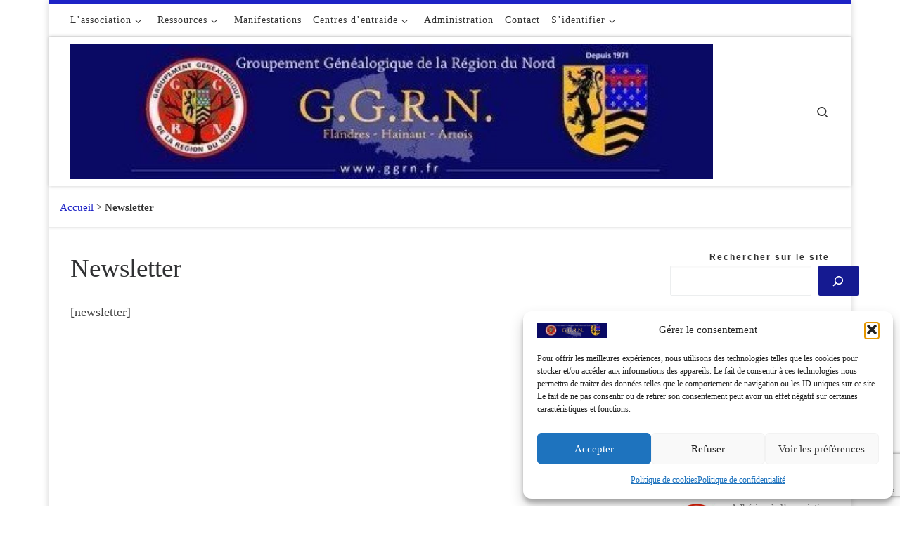

--- FILE ---
content_type: text/html; charset=UTF-8
request_url: https://ggrn.fr/newsletter/
body_size: 21932
content:
<!DOCTYPE html>
<!--[if IE 7]>
<html class="ie ie7" lang="fr-FR">
<![endif]-->
<!--[if IE 8]>
<html class="ie ie8" lang="fr-FR">
<![endif]-->
<!--[if !(IE 7) | !(IE 8)  ]><!-->
<html lang="fr-FR" class="no-js">
<!--<![endif]-->
  <head>
  <meta charset="UTF-8" />
  <meta http-equiv="X-UA-Compatible" content="IE=EDGE" />
  <meta name="viewport" content="width=device-width, initial-scale=1.0" />
  <link rel="profile"  href="https://gmpg.org/xfn/11" />
  <link rel="pingback" href="https://ggrn.fr/xmlrpc.php" />
<script>(function(html){html.className = html.className.replace(/\bno-js\b/,'js')})(document.documentElement);</script>
<meta name='robots' content='index, follow, max-image-preview:large, max-snippet:-1, max-video-preview:-1' />

	<!-- This site is optimized with the Yoast SEO plugin v26.8 - https://yoast.com/product/yoast-seo-wordpress/ -->
	<title>Newsletter - GGRN - Groupement Généalogique de la Région du Nord</title>
	<link rel="canonical" href="https://ggrn.fr/newsletter/" />
	<meta property="og:locale" content="fr_FR" />
	<meta property="og:type" content="article" />
	<meta property="og:title" content="Newsletter - GGRN - Groupement Généalogique de la Région du Nord" />
	<meta property="og:description" content="[newsletter]" />
	<meta property="og:url" content="https://ggrn.fr/newsletter/" />
	<meta property="og:site_name" content="GGRN - Groupement Généalogique de la Région du Nord" />
	<meta property="article:publisher" content="https://www.facebook.com/GGRN5962" />
	<meta name="twitter:card" content="summary_large_image" />
	<script type="application/ld+json" class="yoast-schema-graph">{"@context":"https://schema.org","@graph":[{"@type":"WebPage","@id":"https://ggrn.fr/newsletter/","url":"https://ggrn.fr/newsletter/","name":"Newsletter - GGRN - Groupement Généalogique de la Région du Nord","isPartOf":{"@id":"https://ggrn.fr/#website"},"datePublished":"2022-09-18T17:07:01+00:00","breadcrumb":{"@id":"https://ggrn.fr/newsletter/#breadcrumb"},"inLanguage":"fr-FR","potentialAction":[{"@type":"ReadAction","target":["https://ggrn.fr/newsletter/"]}]},{"@type":"BreadcrumbList","@id":"https://ggrn.fr/newsletter/#breadcrumb","itemListElement":[{"@type":"ListItem","position":1,"name":"    Accueil","item":"https://ggrn.fr/"},{"@type":"ListItem","position":2,"name":"Newsletter"}]},{"@type":"WebSite","@id":"https://ggrn.fr/#website","url":"https://ggrn.fr/","name":"GGRN - Groupement Généalogique de la Région du Nord","description":"","publisher":{"@id":"https://ggrn.fr/#organization"},"potentialAction":[{"@type":"SearchAction","target":{"@type":"EntryPoint","urlTemplate":"https://ggrn.fr/?s={search_term_string}"},"query-input":{"@type":"PropertyValueSpecification","valueRequired":true,"valueName":"search_term_string"}}],"inLanguage":"fr-FR"},{"@type":"Organization","@id":"https://ggrn.fr/#organization","name":"GGRN","url":"https://ggrn.fr/","logo":{"@type":"ImageObject","inLanguage":"fr-FR","@id":"https://ggrn.fr/#/schema/logo/image/","url":"","contentUrl":"","caption":"GGRN"},"image":{"@id":"https://ggrn.fr/#/schema/logo/image/"},"sameAs":["https://www.facebook.com/GGRN5962"]}]}</script>
	<!-- / Yoast SEO plugin. -->


<link rel="alternate" type="application/rss+xml" title="GGRN - Groupement Généalogique de la Région du Nord &raquo; Flux" href="https://ggrn.fr/feed/" />
<link rel="alternate" type="application/rss+xml" title="GGRN - Groupement Généalogique de la Région du Nord &raquo; Flux des commentaires" href="https://ggrn.fr/comments/feed/" />
<link rel="alternate" title="oEmbed (JSON)" type="application/json+oembed" href="https://ggrn.fr/wp-json/oembed/1.0/embed?url=https%3A%2F%2Fggrn.fr%2Fnewsletter%2F" />
<link rel="alternate" title="oEmbed (XML)" type="text/xml+oembed" href="https://ggrn.fr/wp-json/oembed/1.0/embed?url=https%3A%2F%2Fggrn.fr%2Fnewsletter%2F&#038;format=xml" />
<style id='wp-img-auto-sizes-contain-inline-css'>
img:is([sizes=auto i],[sizes^="auto," i]){contain-intrinsic-size:3000px 1500px}
/*# sourceURL=wp-img-auto-sizes-contain-inline-css */
</style>
<style id='wp-emoji-styles-inline-css'>

	img.wp-smiley, img.emoji {
		display: inline !important;
		border: none !important;
		box-shadow: none !important;
		height: 1em !important;
		width: 1em !important;
		margin: 0 0.07em !important;
		vertical-align: -0.1em !important;
		background: none !important;
		padding: 0 !important;
	}
/*# sourceURL=wp-emoji-styles-inline-css */
</style>
<link rel='stylesheet' id='wp-block-library-css' href='https://ggrn.fr/wp-includes/css/dist/block-library/style.min.css?ver=ac023601e214fca0e43d38de48a674a9' media='all' />
<style id='classic-theme-styles-inline-css'>
/*! This file is auto-generated */
.wp-block-button__link{color:#fff;background-color:#32373c;border-radius:9999px;box-shadow:none;text-decoration:none;padding:calc(.667em + 2px) calc(1.333em + 2px);font-size:1.125em}.wp-block-file__button{background:#32373c;color:#fff;text-decoration:none}
/*# sourceURL=/wp-includes/css/classic-themes.min.css */
</style>
<style id='global-styles-inline-css'>
:root{--wp--preset--aspect-ratio--square: 1;--wp--preset--aspect-ratio--4-3: 4/3;--wp--preset--aspect-ratio--3-4: 3/4;--wp--preset--aspect-ratio--3-2: 3/2;--wp--preset--aspect-ratio--2-3: 2/3;--wp--preset--aspect-ratio--16-9: 16/9;--wp--preset--aspect-ratio--9-16: 9/16;--wp--preset--color--black: #000000;--wp--preset--color--cyan-bluish-gray: #abb8c3;--wp--preset--color--white: #ffffff;--wp--preset--color--pale-pink: #f78da7;--wp--preset--color--vivid-red: #cf2e2e;--wp--preset--color--luminous-vivid-orange: #ff6900;--wp--preset--color--luminous-vivid-amber: #fcb900;--wp--preset--color--light-green-cyan: #7bdcb5;--wp--preset--color--vivid-green-cyan: #00d084;--wp--preset--color--pale-cyan-blue: #8ed1fc;--wp--preset--color--vivid-cyan-blue: #0693e3;--wp--preset--color--vivid-purple: #9b51e0;--wp--preset--gradient--vivid-cyan-blue-to-vivid-purple: linear-gradient(135deg,rgb(6,147,227) 0%,rgb(155,81,224) 100%);--wp--preset--gradient--light-green-cyan-to-vivid-green-cyan: linear-gradient(135deg,rgb(122,220,180) 0%,rgb(0,208,130) 100%);--wp--preset--gradient--luminous-vivid-amber-to-luminous-vivid-orange: linear-gradient(135deg,rgb(252,185,0) 0%,rgb(255,105,0) 100%);--wp--preset--gradient--luminous-vivid-orange-to-vivid-red: linear-gradient(135deg,rgb(255,105,0) 0%,rgb(207,46,46) 100%);--wp--preset--gradient--very-light-gray-to-cyan-bluish-gray: linear-gradient(135deg,rgb(238,238,238) 0%,rgb(169,184,195) 100%);--wp--preset--gradient--cool-to-warm-spectrum: linear-gradient(135deg,rgb(74,234,220) 0%,rgb(151,120,209) 20%,rgb(207,42,186) 40%,rgb(238,44,130) 60%,rgb(251,105,98) 80%,rgb(254,248,76) 100%);--wp--preset--gradient--blush-light-purple: linear-gradient(135deg,rgb(255,206,236) 0%,rgb(152,150,240) 100%);--wp--preset--gradient--blush-bordeaux: linear-gradient(135deg,rgb(254,205,165) 0%,rgb(254,45,45) 50%,rgb(107,0,62) 100%);--wp--preset--gradient--luminous-dusk: linear-gradient(135deg,rgb(255,203,112) 0%,rgb(199,81,192) 50%,rgb(65,88,208) 100%);--wp--preset--gradient--pale-ocean: linear-gradient(135deg,rgb(255,245,203) 0%,rgb(182,227,212) 50%,rgb(51,167,181) 100%);--wp--preset--gradient--electric-grass: linear-gradient(135deg,rgb(202,248,128) 0%,rgb(113,206,126) 100%);--wp--preset--gradient--midnight: linear-gradient(135deg,rgb(2,3,129) 0%,rgb(40,116,252) 100%);--wp--preset--font-size--small: 13px;--wp--preset--font-size--medium: 20px;--wp--preset--font-size--large: 36px;--wp--preset--font-size--x-large: 42px;--wp--preset--spacing--20: 0.44rem;--wp--preset--spacing--30: 0.67rem;--wp--preset--spacing--40: 1rem;--wp--preset--spacing--50: 1.5rem;--wp--preset--spacing--60: 2.25rem;--wp--preset--spacing--70: 3.38rem;--wp--preset--spacing--80: 5.06rem;--wp--preset--shadow--natural: 6px 6px 9px rgba(0, 0, 0, 0.2);--wp--preset--shadow--deep: 12px 12px 50px rgba(0, 0, 0, 0.4);--wp--preset--shadow--sharp: 6px 6px 0px rgba(0, 0, 0, 0.2);--wp--preset--shadow--outlined: 6px 6px 0px -3px rgb(255, 255, 255), 6px 6px rgb(0, 0, 0);--wp--preset--shadow--crisp: 6px 6px 0px rgb(0, 0, 0);}:where(.is-layout-flex){gap: 0.5em;}:where(.is-layout-grid){gap: 0.5em;}body .is-layout-flex{display: flex;}.is-layout-flex{flex-wrap: wrap;align-items: center;}.is-layout-flex > :is(*, div){margin: 0;}body .is-layout-grid{display: grid;}.is-layout-grid > :is(*, div){margin: 0;}:where(.wp-block-columns.is-layout-flex){gap: 2em;}:where(.wp-block-columns.is-layout-grid){gap: 2em;}:where(.wp-block-post-template.is-layout-flex){gap: 1.25em;}:where(.wp-block-post-template.is-layout-grid){gap: 1.25em;}.has-black-color{color: var(--wp--preset--color--black) !important;}.has-cyan-bluish-gray-color{color: var(--wp--preset--color--cyan-bluish-gray) !important;}.has-white-color{color: var(--wp--preset--color--white) !important;}.has-pale-pink-color{color: var(--wp--preset--color--pale-pink) !important;}.has-vivid-red-color{color: var(--wp--preset--color--vivid-red) !important;}.has-luminous-vivid-orange-color{color: var(--wp--preset--color--luminous-vivid-orange) !important;}.has-luminous-vivid-amber-color{color: var(--wp--preset--color--luminous-vivid-amber) !important;}.has-light-green-cyan-color{color: var(--wp--preset--color--light-green-cyan) !important;}.has-vivid-green-cyan-color{color: var(--wp--preset--color--vivid-green-cyan) !important;}.has-pale-cyan-blue-color{color: var(--wp--preset--color--pale-cyan-blue) !important;}.has-vivid-cyan-blue-color{color: var(--wp--preset--color--vivid-cyan-blue) !important;}.has-vivid-purple-color{color: var(--wp--preset--color--vivid-purple) !important;}.has-black-background-color{background-color: var(--wp--preset--color--black) !important;}.has-cyan-bluish-gray-background-color{background-color: var(--wp--preset--color--cyan-bluish-gray) !important;}.has-white-background-color{background-color: var(--wp--preset--color--white) !important;}.has-pale-pink-background-color{background-color: var(--wp--preset--color--pale-pink) !important;}.has-vivid-red-background-color{background-color: var(--wp--preset--color--vivid-red) !important;}.has-luminous-vivid-orange-background-color{background-color: var(--wp--preset--color--luminous-vivid-orange) !important;}.has-luminous-vivid-amber-background-color{background-color: var(--wp--preset--color--luminous-vivid-amber) !important;}.has-light-green-cyan-background-color{background-color: var(--wp--preset--color--light-green-cyan) !important;}.has-vivid-green-cyan-background-color{background-color: var(--wp--preset--color--vivid-green-cyan) !important;}.has-pale-cyan-blue-background-color{background-color: var(--wp--preset--color--pale-cyan-blue) !important;}.has-vivid-cyan-blue-background-color{background-color: var(--wp--preset--color--vivid-cyan-blue) !important;}.has-vivid-purple-background-color{background-color: var(--wp--preset--color--vivid-purple) !important;}.has-black-border-color{border-color: var(--wp--preset--color--black) !important;}.has-cyan-bluish-gray-border-color{border-color: var(--wp--preset--color--cyan-bluish-gray) !important;}.has-white-border-color{border-color: var(--wp--preset--color--white) !important;}.has-pale-pink-border-color{border-color: var(--wp--preset--color--pale-pink) !important;}.has-vivid-red-border-color{border-color: var(--wp--preset--color--vivid-red) !important;}.has-luminous-vivid-orange-border-color{border-color: var(--wp--preset--color--luminous-vivid-orange) !important;}.has-luminous-vivid-amber-border-color{border-color: var(--wp--preset--color--luminous-vivid-amber) !important;}.has-light-green-cyan-border-color{border-color: var(--wp--preset--color--light-green-cyan) !important;}.has-vivid-green-cyan-border-color{border-color: var(--wp--preset--color--vivid-green-cyan) !important;}.has-pale-cyan-blue-border-color{border-color: var(--wp--preset--color--pale-cyan-blue) !important;}.has-vivid-cyan-blue-border-color{border-color: var(--wp--preset--color--vivid-cyan-blue) !important;}.has-vivid-purple-border-color{border-color: var(--wp--preset--color--vivid-purple) !important;}.has-vivid-cyan-blue-to-vivid-purple-gradient-background{background: var(--wp--preset--gradient--vivid-cyan-blue-to-vivid-purple) !important;}.has-light-green-cyan-to-vivid-green-cyan-gradient-background{background: var(--wp--preset--gradient--light-green-cyan-to-vivid-green-cyan) !important;}.has-luminous-vivid-amber-to-luminous-vivid-orange-gradient-background{background: var(--wp--preset--gradient--luminous-vivid-amber-to-luminous-vivid-orange) !important;}.has-luminous-vivid-orange-to-vivid-red-gradient-background{background: var(--wp--preset--gradient--luminous-vivid-orange-to-vivid-red) !important;}.has-very-light-gray-to-cyan-bluish-gray-gradient-background{background: var(--wp--preset--gradient--very-light-gray-to-cyan-bluish-gray) !important;}.has-cool-to-warm-spectrum-gradient-background{background: var(--wp--preset--gradient--cool-to-warm-spectrum) !important;}.has-blush-light-purple-gradient-background{background: var(--wp--preset--gradient--blush-light-purple) !important;}.has-blush-bordeaux-gradient-background{background: var(--wp--preset--gradient--blush-bordeaux) !important;}.has-luminous-dusk-gradient-background{background: var(--wp--preset--gradient--luminous-dusk) !important;}.has-pale-ocean-gradient-background{background: var(--wp--preset--gradient--pale-ocean) !important;}.has-electric-grass-gradient-background{background: var(--wp--preset--gradient--electric-grass) !important;}.has-midnight-gradient-background{background: var(--wp--preset--gradient--midnight) !important;}.has-small-font-size{font-size: var(--wp--preset--font-size--small) !important;}.has-medium-font-size{font-size: var(--wp--preset--font-size--medium) !important;}.has-large-font-size{font-size: var(--wp--preset--font-size--large) !important;}.has-x-large-font-size{font-size: var(--wp--preset--font-size--x-large) !important;}
:where(.wp-block-post-template.is-layout-flex){gap: 1.25em;}:where(.wp-block-post-template.is-layout-grid){gap: 1.25em;}
:where(.wp-block-term-template.is-layout-flex){gap: 1.25em;}:where(.wp-block-term-template.is-layout-grid){gap: 1.25em;}
:where(.wp-block-columns.is-layout-flex){gap: 2em;}:where(.wp-block-columns.is-layout-grid){gap: 2em;}
:root :where(.wp-block-pullquote){font-size: 1.5em;line-height: 1.6;}
/*# sourceURL=global-styles-inline-css */
</style>
<link rel='stylesheet' id='contact-form-7-css' href='https://ggrn.fr/wp-content/plugins/contact-form-7/includes/css/styles.css?ver=6.1.4' media='all' />
<link rel='stylesheet' id='pmpro_frontend_base-css' href='https://ggrn.fr/wp-content/plugins/paid-memberships-pro/css/frontend/base.css?ver=3.6.4' media='all' />
<link rel='stylesheet' id='pmpro_frontend_variation_1-css' href='https://ggrn.fr/wp-content/plugins/paid-memberships-pro/css/frontend/variation_1.css?ver=3.6.4' media='all' />
<link rel='stylesheet' id='theme-my-login-css' href='https://ggrn.fr/wp-content/plugins/theme-my-login/assets/styles/theme-my-login.min.css?ver=7.1.14' media='all' />
<link rel='stylesheet' id='cmplz-general-css' href='https://ggrn.fr/wp-content/plugins/complianz-gdpr/assets/css/cookieblocker.min.css?ver=1766054634' media='all' />
<link rel='stylesheet' id='if-menu-site-css-css' href='https://ggrn.fr/wp-content/plugins/if-menu/assets/if-menu-site.css?ver=ac023601e214fca0e43d38de48a674a9' media='all' />
<link rel='stylesheet' id='parent-style-css' href='https://ggrn.fr/wp-content/themes/customizr/style.css?ver=ac023601e214fca0e43d38de48a674a9' media='all' />
<link rel='stylesheet' id='child-style-css' href='https://ggrn.fr/wp-content/themes/Child-of-Customizr/style.css?ver=1.0' media='all' />
<link rel='stylesheet' id='customizr-main-css' href='https://ggrn.fr/wp-content/themes/customizr/assets/front/css/style.min.css?ver=4.4.24' media='all' />
<style id='customizr-main-inline-css'>
::-moz-selection{background-color:#1d23c6}::selection{background-color:#1d23c6}a,.btn-skin:active,.btn-skin:focus,.btn-skin:hover,.btn-skin.inverted,.grid-container__classic .post-type__icon,.post-type__icon:hover .icn-format,.grid-container__classic .post-type__icon:hover .icn-format,[class*='grid-container__'] .entry-title a.czr-title:hover,input[type=checkbox]:checked::before{color:#1d23c6}.czr-css-loader > div ,.btn-skin,.btn-skin:active,.btn-skin:focus,.btn-skin:hover,.btn-skin-h-dark,.btn-skin-h-dark.inverted:active,.btn-skin-h-dark.inverted:focus,.btn-skin-h-dark.inverted:hover{border-color:#1d23c6}.tc-header.border-top{border-top-color:#1d23c6}[class*='grid-container__'] .entry-title a:hover::after,.grid-container__classic .post-type__icon,.btn-skin,.btn-skin.inverted:active,.btn-skin.inverted:focus,.btn-skin.inverted:hover,.btn-skin-h-dark,.btn-skin-h-dark.inverted:active,.btn-skin-h-dark.inverted:focus,.btn-skin-h-dark.inverted:hover,.sidebar .widget-title::after,input[type=radio]:checked::before{background-color:#1d23c6}.btn-skin-light:active,.btn-skin-light:focus,.btn-skin-light:hover,.btn-skin-light.inverted{color:#4b50e5}input:not([type='submit']):not([type='button']):not([type='number']):not([type='checkbox']):not([type='radio']):focus,textarea:focus,.btn-skin-light,.btn-skin-light.inverted,.btn-skin-light:active,.btn-skin-light:focus,.btn-skin-light:hover,.btn-skin-light.inverted:active,.btn-skin-light.inverted:focus,.btn-skin-light.inverted:hover{border-color:#4b50e5}.btn-skin-light,.btn-skin-light.inverted:active,.btn-skin-light.inverted:focus,.btn-skin-light.inverted:hover{background-color:#4b50e5}.btn-skin-lightest:active,.btn-skin-lightest:focus,.btn-skin-lightest:hover,.btn-skin-lightest.inverted{color:#6166e8}.btn-skin-lightest,.btn-skin-lightest.inverted,.btn-skin-lightest:active,.btn-skin-lightest:focus,.btn-skin-lightest:hover,.btn-skin-lightest.inverted:active,.btn-skin-lightest.inverted:focus,.btn-skin-lightest.inverted:hover{border-color:#6166e8}.btn-skin-lightest,.btn-skin-lightest.inverted:active,.btn-skin-lightest.inverted:focus,.btn-skin-lightest.inverted:hover{background-color:#6166e8}.pagination,a:hover,a:focus,a:active,.btn-skin-dark:active,.btn-skin-dark:focus,.btn-skin-dark:hover,.btn-skin-dark.inverted,.btn-skin-dark-oh:active,.btn-skin-dark-oh:focus,.btn-skin-dark-oh:hover,.post-info a:not(.btn):hover,.grid-container__classic .post-type__icon .icn-format,[class*='grid-container__'] .hover .entry-title a,.widget-area a:not(.btn):hover,a.czr-format-link:hover,.format-link.hover a.czr-format-link,button[type=submit]:hover,button[type=submit]:active,button[type=submit]:focus,input[type=submit]:hover,input[type=submit]:active,input[type=submit]:focus,.tabs .nav-link:hover,.tabs .nav-link.active,.tabs .nav-link.active:hover,.tabs .nav-link.active:focus{color:#151a91}.grid-container__classic.tc-grid-border .grid__item,.btn-skin-dark,.btn-skin-dark.inverted,button[type=submit],input[type=submit],.btn-skin-dark:active,.btn-skin-dark:focus,.btn-skin-dark:hover,.btn-skin-dark.inverted:active,.btn-skin-dark.inverted:focus,.btn-skin-dark.inverted:hover,.btn-skin-h-dark:active,.btn-skin-h-dark:focus,.btn-skin-h-dark:hover,.btn-skin-h-dark.inverted,.btn-skin-h-dark.inverted,.btn-skin-h-dark.inverted,.btn-skin-dark-oh:active,.btn-skin-dark-oh:focus,.btn-skin-dark-oh:hover,.btn-skin-dark-oh.inverted:active,.btn-skin-dark-oh.inverted:focus,.btn-skin-dark-oh.inverted:hover,button[type=submit]:hover,button[type=submit]:active,button[type=submit]:focus,input[type=submit]:hover,input[type=submit]:active,input[type=submit]:focus{border-color:#151a91}.btn-skin-dark,.btn-skin-dark.inverted:active,.btn-skin-dark.inverted:focus,.btn-skin-dark.inverted:hover,.btn-skin-h-dark:active,.btn-skin-h-dark:focus,.btn-skin-h-dark:hover,.btn-skin-h-dark.inverted,.btn-skin-h-dark.inverted,.btn-skin-h-dark.inverted,.btn-skin-dark-oh.inverted:active,.btn-skin-dark-oh.inverted:focus,.btn-skin-dark-oh.inverted:hover,.grid-container__classic .post-type__icon:hover,button[type=submit],input[type=submit],.czr-link-hover-underline .widgets-list-layout-links a:not(.btn)::before,.czr-link-hover-underline .widget_archive a:not(.btn)::before,.czr-link-hover-underline .widget_nav_menu a:not(.btn)::before,.czr-link-hover-underline .widget_rss ul a:not(.btn)::before,.czr-link-hover-underline .widget_recent_entries a:not(.btn)::before,.czr-link-hover-underline .widget_categories a:not(.btn)::before,.czr-link-hover-underline .widget_meta a:not(.btn)::before,.czr-link-hover-underline .widget_recent_comments a:not(.btn)::before,.czr-link-hover-underline .widget_pages a:not(.btn)::before,.czr-link-hover-underline .widget_calendar a:not(.btn)::before,[class*='grid-container__'] .hover .entry-title a::after,a.czr-format-link::before,.comment-author a::before,.comment-link::before,.tabs .nav-link.active::before{background-color:#151a91}.btn-skin-dark-shaded:active,.btn-skin-dark-shaded:focus,.btn-skin-dark-shaded:hover,.btn-skin-dark-shaded.inverted{background-color:rgba(21,26,145,0.2)}.btn-skin-dark-shaded,.btn-skin-dark-shaded.inverted:active,.btn-skin-dark-shaded.inverted:focus,.btn-skin-dark-shaded.inverted:hover{background-color:rgba(21,26,145,0.8)}@media (min-width: 576px){ .czr-boxed-layout .container{ padding-right: 30px; padding-left:  30px; } }@media (min-width: 576px){ .czr-boxed-layout .container{ width: 570px } }@media (min-width: 768px){ .czr-boxed-layout .container{ width: 750px } }@media (min-width: 992px){ .czr-boxed-layout .container{ width: 990px } }@media (min-width: 1200px){ .czr-boxed-layout .container{ width: 1170px } }.navbar-brand,.header-tagline,h1,h2,h3,.tc-dropcap { font-family : 'Tahoma','Geneva','sans-serif'; }
body { font-family : 'Times New Roman','Times','serif'; }

.tc-header.border-top { border-top-width: 5px; border-top-style: solid }
#czr-push-footer { display: none; visibility: hidden; }
        .czr-sticky-footer #czr-push-footer.sticky-footer-enabled { display: block; }
        
/*# sourceURL=customizr-main-inline-css */
</style>
<link rel='stylesheet' id='customizr-style-css' href='https://ggrn.fr/wp-content/themes/Child-of-Customizr/style.css?ver=4.4.24' media='all' />
<link rel='stylesheet' id='recent-posts-widget-with-thumbnails-public-style-css' href='https://ggrn.fr/wp-content/plugins/recent-posts-widget-with-thumbnails/public.css?ver=7.1.1' media='all' />
<link rel='stylesheet' id='tablepress-default-css' href='https://ggrn.fr/wp-content/tablepress-combined.min.css?ver=54' media='all' />
<script src="https://ggrn.fr/wp-includes/js/jquery/jquery.min.js?ver=3.7.1" id="jquery-core-js"></script>
<script src="https://ggrn.fr/wp-includes/js/jquery/jquery-migrate.min.js?ver=3.4.1" id="jquery-migrate-js"></script>
<script src="https://ggrn.fr/wp-content/themes/customizr/assets/front/js/libs/modernizr.min.js?ver=4.4.24" id="modernizr-js"></script>
<script src="https://ggrn.fr/wp-includes/js/underscore.min.js?ver=1.13.7" id="underscore-js"></script>
<script id="tc-scripts-js-extra">
var CZRParams = {"assetsPath":"https://ggrn.fr/wp-content/themes/customizr/assets/front/","mainScriptUrl":"https://ggrn.fr/wp-content/themes/customizr/assets/front/js/tc-scripts.min.js?4.4.24","deferFontAwesome":"1","fontAwesomeUrl":"https://ggrn.fr/wp-content/themes/customizr/assets/shared/fonts/fa/css/fontawesome-all.min.css?4.4.24","_disabled":[],"centerSliderImg":"1","isLightBoxEnabled":"1","SmoothScroll":{"Enabled":true,"Options":{"touchpadSupport":false}},"isAnchorScrollEnabled":"","anchorSmoothScrollExclude":{"simple":["[class*=edd]",".carousel-control","[data-toggle=\"modal\"]","[data-toggle=\"dropdown\"]","[data-toggle=\"czr-dropdown\"]","[data-toggle=\"tooltip\"]","[data-toggle=\"popover\"]","[data-toggle=\"collapse\"]","[data-toggle=\"czr-collapse\"]","[data-toggle=\"tab\"]","[data-toggle=\"pill\"]","[data-toggle=\"czr-pill\"]","[class*=upme]","[class*=um-]"],"deep":{"classes":[],"ids":[]}},"timerOnScrollAllBrowsers":"1","centerAllImg":"1","HasComments":"","LoadModernizr":"1","stickyHeader":"","extLinksStyle":"","extLinksTargetExt":"","extLinksSkipSelectors":{"classes":["btn","button"],"ids":[]},"dropcapEnabled":"","dropcapWhere":{"post":"","page":""},"dropcapMinWords":"","dropcapSkipSelectors":{"tags":["IMG","IFRAME","H1","H2","H3","H4","H5","H6","BLOCKQUOTE","UL","OL"],"classes":["btn"],"id":[]},"imgSmartLoadEnabled":"","imgSmartLoadOpts":{"parentSelectors":["[class*=grid-container], .article-container",".__before_main_wrapper",".widget-front",".post-related-articles",".tc-singular-thumbnail-wrapper",".sek-module-inner"],"opts":{"excludeImg":[".tc-holder-img"]}},"imgSmartLoadsForSliders":"1","pluginCompats":[],"isWPMobile":"","menuStickyUserSettings":{"desktop":"stick_up","mobile":"stick_up"},"adminAjaxUrl":"https://ggrn.fr/wp-admin/admin-ajax.php","ajaxUrl":"https://ggrn.fr/?czrajax=1","frontNonce":{"id":"CZRFrontNonce","handle":"6c5fcb5d0a"},"isDevMode":"","isModernStyle":"1","i18n":{"Permanently dismiss":"Fermer d\u00e9finitivement"},"frontNotifications":{"welcome":{"enabled":false,"content":"","dismissAction":"dismiss_welcome_note_front"}},"preloadGfonts":"1","googleFonts":null,"version":"4.4.24"};
//# sourceURL=tc-scripts-js-extra
</script>
<script src="https://ggrn.fr/wp-content/themes/customizr/assets/front/js/tc-scripts.min.js?ver=4.4.24" id="tc-scripts-js" defer></script>
<link rel="https://api.w.org/" href="https://ggrn.fr/wp-json/" /><link rel="alternate" title="JSON" type="application/json" href="https://ggrn.fr/wp-json/wp/v2/pages/25404" /><link rel="EditURI" type="application/rsd+xml" title="RSD" href="https://ggrn.fr/xmlrpc.php?rsd" />
<style id="pmpro_colors">:root {
	--pmpro--color--base: #ffffff;
	--pmpro--color--contrast: #222222;
	--pmpro--color--accent: #0c3d54;
	--pmpro--color--accent--variation: hsl( 199,75%,28.5% );
	--pmpro--color--border--variation: hsl( 0,0%,91% );
}</style><script id="wpcp_disable_selection" type="text/javascript">
var image_save_msg='You are not allowed to save images!';
	var no_menu_msg='Context Menu disabled!';
	var smessage = "Contenu protégé...";

function disableEnterKey(e)
{
	var elemtype = e.target.tagName;
	
	elemtype = elemtype.toUpperCase();
	
	if (elemtype == "TEXT" || elemtype == "TEXTAREA" || elemtype == "INPUT" || elemtype == "PASSWORD" || elemtype == "SELECT" || elemtype == "OPTION" || elemtype == "EMBED")
	{
		elemtype = 'TEXT';
	}
	
	if (e.ctrlKey){
     var key;
     if(window.event)
          key = window.event.keyCode;     //IE
     else
          key = e.which;     //firefox (97)
    //if (key != 17) alert(key);
     if (elemtype!= 'TEXT' && (key == 97 || key == 65 || key == 67 || key == 99 || key == 88 || key == 120 || key == 26 || key == 85  || key == 86 || key == 83 || key == 43 || key == 73))
     {
		if(wccp_free_iscontenteditable(e)) return true;
		show_wpcp_message('You are not allowed to copy content or view source');
		return false;
     }else
     	return true;
     }
}


/*For contenteditable tags*/
function wccp_free_iscontenteditable(e)
{
	var e = e || window.event; // also there is no e.target property in IE. instead IE uses window.event.srcElement
  	
	var target = e.target || e.srcElement;

	var elemtype = e.target.nodeName;
	
	elemtype = elemtype.toUpperCase();
	
	var iscontenteditable = "false";
		
	if(typeof target.getAttribute!="undefined" ) iscontenteditable = target.getAttribute("contenteditable"); // Return true or false as string
	
	var iscontenteditable2 = false;
	
	if(typeof target.isContentEditable!="undefined" ) iscontenteditable2 = target.isContentEditable; // Return true or false as boolean

	if(target.parentElement.isContentEditable) iscontenteditable2 = true;
	
	if (iscontenteditable == "true" || iscontenteditable2 == true)
	{
		if(typeof target.style!="undefined" ) target.style.cursor = "text";
		
		return true;
	}
}

////////////////////////////////////
function disable_copy(e)
{	
	var e = e || window.event; // also there is no e.target property in IE. instead IE uses window.event.srcElement
	
	var elemtype = e.target.tagName;
	
	elemtype = elemtype.toUpperCase();
	
	if (elemtype == "TEXT" || elemtype == "TEXTAREA" || elemtype == "INPUT" || elemtype == "PASSWORD" || elemtype == "SELECT" || elemtype == "OPTION" || elemtype == "EMBED")
	{
		elemtype = 'TEXT';
	}
	
	if(wccp_free_iscontenteditable(e)) return true;
	
	var isSafari = /Safari/.test(navigator.userAgent) && /Apple Computer/.test(navigator.vendor);
	
	var checker_IMG = '';
	if (elemtype == "IMG" && checker_IMG == 'checked' && e.detail >= 2) {show_wpcp_message(alertMsg_IMG);return false;}
	if (elemtype != "TEXT")
	{
		if (smessage !== "" && e.detail == 2)
			show_wpcp_message(smessage);
		
		if (isSafari)
			return true;
		else
			return false;
	}	
}

//////////////////////////////////////////
function disable_copy_ie()
{
	var e = e || window.event;
	var elemtype = window.event.srcElement.nodeName;
	elemtype = elemtype.toUpperCase();
	if(wccp_free_iscontenteditable(e)) return true;
	if (elemtype == "IMG") {show_wpcp_message(alertMsg_IMG);return false;}
	if (elemtype != "TEXT" && elemtype != "TEXTAREA" && elemtype != "INPUT" && elemtype != "PASSWORD" && elemtype != "SELECT" && elemtype != "OPTION" && elemtype != "EMBED")
	{
		return false;
	}
}	
function reEnable()
{
	return true;
}
document.onkeydown = disableEnterKey;
document.onselectstart = disable_copy_ie;
if(navigator.userAgent.indexOf('MSIE')==-1)
{
	document.onmousedown = disable_copy;
	document.onclick = reEnable;
}
function disableSelection(target)
{
    //For IE This code will work
    if (typeof target.onselectstart!="undefined")
    target.onselectstart = disable_copy_ie;
    
    //For Firefox This code will work
    else if (typeof target.style.MozUserSelect!="undefined")
    {target.style.MozUserSelect="none";}
    
    //All other  (ie: Opera) This code will work
    else
    target.onmousedown=function(){return false}
    target.style.cursor = "default";
}
//Calling the JS function directly just after body load
window.onload = function(){disableSelection(document.body);};

//////////////////special for safari Start////////////////
var onlongtouch;
var timer;
var touchduration = 1000; //length of time we want the user to touch before we do something

var elemtype = "";
function touchstart(e) {
	var e = e || window.event;
  // also there is no e.target property in IE.
  // instead IE uses window.event.srcElement
  	var target = e.target || e.srcElement;
	
	elemtype = window.event.srcElement.nodeName;
	
	elemtype = elemtype.toUpperCase();
	
	if(!wccp_pro_is_passive()) e.preventDefault();
	if (!timer) {
		timer = setTimeout(onlongtouch, touchduration);
	}
}

function touchend() {
    //stops short touches from firing the event
    if (timer) {
        clearTimeout(timer);
        timer = null;
    }
	onlongtouch();
}

onlongtouch = function(e) { //this will clear the current selection if anything selected
	
	if (elemtype != "TEXT" && elemtype != "TEXTAREA" && elemtype != "INPUT" && elemtype != "PASSWORD" && elemtype != "SELECT" && elemtype != "EMBED" && elemtype != "OPTION")	
	{
		if (window.getSelection) {
			if (window.getSelection().empty) {  // Chrome
			window.getSelection().empty();
			} else if (window.getSelection().removeAllRanges) {  // Firefox
			window.getSelection().removeAllRanges();
			}
		} else if (document.selection) {  // IE?
			document.selection.empty();
		}
		return false;
	}
};

document.addEventListener("DOMContentLoaded", function(event) { 
    window.addEventListener("touchstart", touchstart, false);
    window.addEventListener("touchend", touchend, false);
});

function wccp_pro_is_passive() {

  var cold = false,
  hike = function() {};

  try {
	  const object1 = {};
  var aid = Object.defineProperty(object1, 'passive', {
  get() {cold = true}
  });
  window.addEventListener('test', hike, aid);
  window.removeEventListener('test', hike, aid);
  } catch (e) {}

  return cold;
}
/*special for safari End*/
</script>
<script id="wpcp_disable_Right_Click" type="text/javascript">
document.ondragstart = function() { return false;}
	function nocontext(e) {
	   return false;
	}
	document.oncontextmenu = nocontext;
</script>
			<style>.cmplz-hidden {
					display: none !important;
				}</style>              <link rel="preload" as="font" type="font/woff2" href="https://ggrn.fr/wp-content/themes/customizr/assets/shared/fonts/customizr/customizr.woff2?128396981" crossorigin="anonymous"/>
            <meta name="generator" content="Elementor 3.34.2; features: e_font_icon_svg, additional_custom_breakpoints; settings: css_print_method-external, google_font-enabled, font_display-auto">
			<style>
				.e-con.e-parent:nth-of-type(n+4):not(.e-lazyloaded):not(.e-no-lazyload),
				.e-con.e-parent:nth-of-type(n+4):not(.e-lazyloaded):not(.e-no-lazyload) * {
					background-image: none !important;
				}
				@media screen and (max-height: 1024px) {
					.e-con.e-parent:nth-of-type(n+3):not(.e-lazyloaded):not(.e-no-lazyload),
					.e-con.e-parent:nth-of-type(n+3):not(.e-lazyloaded):not(.e-no-lazyload) * {
						background-image: none !important;
					}
				}
				@media screen and (max-height: 640px) {
					.e-con.e-parent:nth-of-type(n+2):not(.e-lazyloaded):not(.e-no-lazyload),
					.e-con.e-parent:nth-of-type(n+2):not(.e-lazyloaded):not(.e-no-lazyload) * {
						background-image: none !important;
					}
				}
			</style>
			<link rel="icon" href="https://ggrn.fr/wp-content/uploads/2022/10/cropped-logo_GGRN-500x500-1-32x32.jpg" sizes="32x32" />
<link rel="icon" href="https://ggrn.fr/wp-content/uploads/2022/10/cropped-logo_GGRN-500x500-1-192x192.jpg" sizes="192x192" />
<link rel="apple-touch-icon" href="https://ggrn.fr/wp-content/uploads/2022/10/cropped-logo_GGRN-500x500-1-180x180.jpg" />
<meta name="msapplication-TileImage" content="https://ggrn.fr/wp-content/uploads/2022/10/cropped-logo_GGRN-500x500-1-270x270.jpg" />
</head>

  <body data-rsssl=1 data-cmplz=1 class="pmpro-variation_1 wp-singular page-template-default page page-id-25404 wp-custom-logo wp-embed-responsive wp-theme-customizr wp-child-theme-Child-of-Customizr pmpro-body-has-access unselectable czr-link-hover-underline header-skin-light footer-skin-light czr-r-sidebar tc-center-images czr-boxed-layout customizr-4-4-24-with-child-theme czr-sticky-footer elementor-default elementor-kit-27640">
          <a class="screen-reader-text skip-link" href="#content">Passer au contenu</a>
    
    
    <div id="tc-page-wrap" class="container czr-boxed">

      <header class="tpnav-header__header tc-header sl-logo_left sticky-transparent border-top czr-submenu-fade czr-submenu-move" >
    <div class="topbar-navbar__wrapper " >
  <div class="container">
        <div class="row flex-row flex-lg-nowrap justify-content-start justify-content-lg-end align-items-center topbar-navbar__row">
                    <div class="topbar-nav__container col col-auto d-none d-lg-flex">
          <nav id="topbar-nav" class="topbar-nav__nav">
            <div class="nav__menu-wrapper topbar-nav__menu-wrapper czr-open-on-hover" >
<ul id="topbar-menu" class="topbar-nav__menu regular-nav nav__menu nav"><li id="menu-item-1489" class="menu-item menu-item-type-taxonomy menu-item-object-category menu-item-has-children czr-dropdown menu-item-1489"><a data-toggle="czr-dropdown" aria-haspopup="true" aria-expanded="false" href="https://ggrn.fr/category/lassociation/" class="nav__link"><span class="nav__title">L&rsquo;association</span><span class="caret__dropdown-toggler"><i class="icn-down-small"></i></span></a>
<ul class="dropdown-menu czr-dropdown-menu">
	<li id="menu-item-1491" class="menu-item menu-item-type-taxonomy menu-item-object-category dropdown-item menu-item-1491"><a href="https://ggrn.fr/category/lassociation/actualites-de-lassociation/" class="nav__link"><span class="nav__title">Actualités de l&rsquo;association</span></a></li>
	<li id="menu-item-1496" class="menu-item menu-item-type-taxonomy menu-item-object-category dropdown-item menu-item-1496"><a href="https://ggrn.fr/category/lassociation/connaitre-lassociation/" class="nav__link"><span class="nav__title">Connaître l&rsquo;association</span></a></li>
	<li id="menu-item-1500" class="menu-item menu-item-type-taxonomy menu-item-object-category dropdown-item menu-item-1500"><a href="https://ggrn.fr/category/lassociation/participer-a-la-vie-de-lassociation/" class="nav__link"><span class="nav__title">Participer à la vie de l&rsquo;association</span></a></li>
</ul>
</li>
<li id="menu-item-1751" class="menu-item menu-item-type-taxonomy menu-item-object-category menu-item-has-children czr-dropdown menu-item-1751"><a data-toggle="czr-dropdown" aria-haspopup="true" aria-expanded="false" href="https://ggrn.fr/category/ressources/" class="nav__link"><span class="nav__title">Ressources</span><span class="caret__dropdown-toggler"><i class="icn-down-small"></i></span></a>
<ul class="dropdown-menu czr-dropdown-menu">
	<li id="menu-item-27842" class="menu-item menu-item-type-post_type menu-item-object-post dropdown-item menu-item-27842"><a href="https://ggrn.fr/ressources/espace-reserve-aux-membres/ressources-disponibles/" class="nav__link"><span class="nav__title">Ressources disponibles</span></a></li>
	<li id="menu-item-3012" class="menu-item menu-item-type-post_type menu-item-object-page menu-item-has-children czr-dropdown-submenu dropdown-item menu-item-3012"><a data-toggle="czr-dropdown" aria-haspopup="true" aria-expanded="false" href="https://ggrn.fr/publications/" class="nav__link"><span class="nav__title">Publications</span><span class="caret__dropdown-toggler"><i class="icn-down-small"></i></span></a>
<ul class="dropdown-menu czr-dropdown-menu">
		<li id="menu-item-1506" class="menu-item menu-item-type-taxonomy menu-item-object-category dropdown-item menu-item-1506"><a href="https://ggrn.fr/category/ressources/publications/nord-genealogie/" class="nav__link"><span class="nav__title">Nord-Généalogie</span></a></li>
		<li id="menu-item-1748" class="menu-item menu-item-type-taxonomy menu-item-object-category dropdown-item menu-item-1748"><a href="https://ggrn.fr/category/ressources/publications/travaux-genealogiques/" class="nav__link"><span class="nav__title">Travaux Généalogiques</span></a></li>
</ul>
</li>
	<li id="menu-item-28344" class="menu-item menu-item-type-post_type menu-item-object-page dropdown-item menu-item-28344"><a href="https://ggrn.fr/formations/" class="nav__link"><span class="nav__title">Formations</span></a></li>
</ul>
</li>
<li id="menu-item-1490" class="menu-item menu-item-type-taxonomy menu-item-object-category menu-item-1490"><a href="https://ggrn.fr/category/manifestations/" class="nav__link"><span class="nav__title">Manifestations</span></a></li>
<li id="menu-item-1753" class="menu-item menu-item-type-post_type menu-item-object-page menu-item-has-children czr-dropdown menu-item-1753"><a data-toggle="czr-dropdown" aria-haspopup="true" aria-expanded="false" href="https://ggrn.fr/centres-dentraide/" class="nav__link"><span class="nav__title">Centres d’entraide</span><span class="caret__dropdown-toggler"><i class="icn-down-small"></i></span></a>
<ul class="dropdown-menu czr-dropdown-menu">
	<li id="menu-item-1749" class="menu-item menu-item-type-taxonomy menu-item-object-category dropdown-item menu-item-1749"><a href="https://ggrn.fr/category/centres-dentraide/villeneuve-dascq/" class="nav__link"><span class="nav__title">Villeneuve d&rsquo;Ascq</span></a></li>
	<li id="menu-item-1750" class="menu-item menu-item-type-taxonomy menu-item-object-category dropdown-item menu-item-1750"><a href="https://ggrn.fr/category/centres-dentraide/wambrechies/" class="nav__link"><span class="nav__title">Wambrechies</span></a></li>
</ul>
</li>
<li id="menu-item-27848" class="menu-item menu-item-type-taxonomy menu-item-object-category menu-item-27848"><a href="https://ggrn.fr/category/lassociation/administrateurs/administration/" class="nav__link"><span class="nav__title">Administration</span></a></li>
<li id="menu-item-2097" class="menu-item menu-item-type-post_type menu-item-object-page menu-item-2097"><a href="https://ggrn.fr/contact/" class="nav__link"><span class="nav__title">Contact</span></a></li>
<li id="menu-item-2101" class="menu-item menu-item-type-post_type menu-item-object-page menu-item-has-children czr-dropdown menu-item-2101"><a data-toggle="czr-dropdown" aria-haspopup="true" aria-expanded="false" href="https://ggrn.fr/sidentifier/" class="nav__link"><span class="nav__title">S’identifier</span><span class="caret__dropdown-toggler"><i class="icn-down-small"></i></span></a>
<ul class="dropdown-menu czr-dropdown-menu">
	<li id="menu-item-3010" class="menu-item menu-item-type-tml_action menu-item-object-login dropdown-item menu-item-3010"><a href="https://ggrn.fr/se%20connecter/" class="nav__link"><span class="nav__title">Se connecter</span></a></li>
</ul>
</li>
</ul></div>          </nav>
        </div>
                            </div>
      </div>
</div>    <div class="primary-navbar__wrapper d-none d-lg-block desktop-sticky" >
  <div class="container">
    <div class="row align-items-center flex-row primary-navbar__row">
      <div class="branding__container col col-auto" >
  <div class="branding align-items-center flex-column ">
    <div class="branding-row d-flex flex-row align-items-center align-self-start">
      <div class="navbar-brand col-auto " >
  <a class="navbar-brand-sitelogo" href="https://ggrn.fr/"  aria-label="GGRN &#8211; Groupement Généalogique de la Région du Nord | " >
    <img src="https://ggrn.fr/wp-content/uploads/2018/09/cropped-cropped-cropped-cropped-cropped-cropped-cropped-bandeau-GGRN-site.jpg" alt="Retour Accueil" class="" width="940" height="198">  </a>
</div>
      </div>
      </div>
</div>
      <div class="primary-nav__container justify-content-lg-around col col-lg-auto flex-lg-column" >
  <div class="primary-nav__wrapper flex-lg-row align-items-center justify-content-end">
     <div class="primary-nav__utils nav__utils col-auto" >
    <ul class="nav utils flex-row flex-nowrap regular-nav">
      <li class="nav__search " >
  <a href="#" class="search-toggle_btn icn-search czr-overlay-toggle_btn"  aria-expanded="false"><span class="sr-only">Search</span></a>
        <div class="czr-search-expand">
      <div class="czr-search-expand-inner"><div class="search-form__container " >
  <form action="https://ggrn.fr/" method="get" class="czr-form search-form">
    <div class="form-group czr-focus">
            <label for="s-6976e0f5b34fe" id="lsearch-6976e0f5b34fe">
        <span class="screen-reader-text">Rechercher</span>
        <input id="s-6976e0f5b34fe" class="form-control czr-search-field" name="s" type="search" value="" aria-describedby="lsearch-6976e0f5b34fe" placeholder="Rechercher &hellip;">
      </label>
      <button type="submit" class="button"><i class="icn-search"></i><span class="screen-reader-text">Rechercher &hellip;</span></button>
    </div>
  </form>
</div></div>
    </div>
    </li>
    </ul>
</div>  </div>
</div>
    </div>
  </div>
</div>    <div class="mobile-navbar__wrapper d-lg-none mobile-sticky" >
    <div class="branding__container justify-content-between align-items-center container" >
  <div class="branding flex-column">
    <div class="branding-row d-flex align-self-start flex-row align-items-center">
      <div class="navbar-brand col-auto " >
  <a class="navbar-brand-sitelogo" href="https://ggrn.fr/"  aria-label="GGRN &#8211; Groupement Généalogique de la Région du Nord | " >
    <img src="https://ggrn.fr/wp-content/uploads/2018/09/cropped-cropped-cropped-cropped-cropped-cropped-cropped-bandeau-GGRN-site.jpg" alt="Retour Accueil" class="" width="940" height="198">  </a>
</div>
    </div>
      </div>
  <div class="mobile-utils__wrapper nav__utils regular-nav">
    <ul class="nav utils row flex-row flex-nowrap">
      <li class="nav__search " >
  <a href="#" class="search-toggle_btn icn-search czr-dropdown" data-aria-haspopup="true" aria-expanded="false"><span class="sr-only">Search</span></a>
        <div class="czr-search-expand">
      <div class="czr-search-expand-inner"><div class="search-form__container " >
  <form action="https://ggrn.fr/" method="get" class="czr-form search-form">
    <div class="form-group czr-focus">
            <label for="s-6976e0f5b4c67" id="lsearch-6976e0f5b4c67">
        <span class="screen-reader-text">Rechercher</span>
        <input id="s-6976e0f5b4c67" class="form-control czr-search-field" name="s" type="search" value="" aria-describedby="lsearch-6976e0f5b4c67" placeholder="Rechercher &hellip;">
      </label>
      <button type="submit" class="button"><i class="icn-search"></i><span class="screen-reader-text">Rechercher &hellip;</span></button>
    </div>
  </form>
</div></div>
    </div>
        <ul class="dropdown-menu czr-dropdown-menu">
      <li class="header-search__container container">
  <div class="search-form__container " >
  <form action="https://ggrn.fr/" method="get" class="czr-form search-form">
    <div class="form-group czr-focus">
            <label for="s-6976e0f5b54ee" id="lsearch-6976e0f5b54ee">
        <span class="screen-reader-text">Rechercher</span>
        <input id="s-6976e0f5b54ee" class="form-control czr-search-field" name="s" type="search" value="" aria-describedby="lsearch-6976e0f5b54ee" placeholder="Rechercher &hellip;">
      </label>
      <button type="submit" class="button"><i class="icn-search"></i><span class="screen-reader-text">Rechercher &hellip;</span></button>
    </div>
  </form>
</div></li>    </ul>
  </li>
<li class="hamburger-toggler__container " >
  <button class="ham-toggler-menu czr-collapsed" data-toggle="czr-collapse" data-target="#mobile-nav"><span class="ham__toggler-span-wrapper"><span class="line line-1"></span><span class="line line-2"></span><span class="line line-3"></span></span><span class="screen-reader-text">Menu</span></button>
</li>
    </ul>
  </div>
</div>
<div class="mobile-nav__container " >
   <nav class="mobile-nav__nav flex-column czr-collapse" id="mobile-nav">
      <div class="mobile-nav__inner container">
      <div class="nav__menu-wrapper mobile-nav__menu-wrapper czr-open-on-click" >
<ul id="mobile-nav-menu" class="mobile-nav__menu vertical-nav nav__menu flex-column nav"><li class="menu-item menu-item-type-taxonomy menu-item-object-category menu-item-has-children czr-dropdown menu-item-1489"><span class="display-flex nav__link-wrapper align-items-start"><a href="https://ggrn.fr/category/lassociation/" class="nav__link"><span class="nav__title">L&rsquo;association</span></a><button data-toggle="czr-dropdown" aria-haspopup="true" aria-expanded="false" class="caret__dropdown-toggler czr-btn-link"><i class="icn-down-small"></i></button></span>
<ul class="dropdown-menu czr-dropdown-menu">
	<li class="menu-item menu-item-type-taxonomy menu-item-object-category dropdown-item menu-item-1491"><a href="https://ggrn.fr/category/lassociation/actualites-de-lassociation/" class="nav__link"><span class="nav__title">Actualités de l&rsquo;association</span></a></li>
	<li class="menu-item menu-item-type-taxonomy menu-item-object-category dropdown-item menu-item-1496"><a href="https://ggrn.fr/category/lassociation/connaitre-lassociation/" class="nav__link"><span class="nav__title">Connaître l&rsquo;association</span></a></li>
	<li class="menu-item menu-item-type-taxonomy menu-item-object-category dropdown-item menu-item-1500"><a href="https://ggrn.fr/category/lassociation/participer-a-la-vie-de-lassociation/" class="nav__link"><span class="nav__title">Participer à la vie de l&rsquo;association</span></a></li>
</ul>
</li>
<li class="menu-item menu-item-type-taxonomy menu-item-object-category menu-item-has-children czr-dropdown menu-item-1751"><span class="display-flex nav__link-wrapper align-items-start"><a href="https://ggrn.fr/category/ressources/" class="nav__link"><span class="nav__title">Ressources</span></a><button data-toggle="czr-dropdown" aria-haspopup="true" aria-expanded="false" class="caret__dropdown-toggler czr-btn-link"><i class="icn-down-small"></i></button></span>
<ul class="dropdown-menu czr-dropdown-menu">
	<li class="menu-item menu-item-type-post_type menu-item-object-post dropdown-item menu-item-27842"><a href="https://ggrn.fr/ressources/espace-reserve-aux-membres/ressources-disponibles/" class="nav__link"><span class="nav__title">Ressources disponibles</span></a></li>
	<li class="menu-item menu-item-type-post_type menu-item-object-page menu-item-has-children czr-dropdown-submenu dropdown-item menu-item-3012"><span class="display-flex nav__link-wrapper align-items-start"><a href="https://ggrn.fr/publications/" class="nav__link"><span class="nav__title">Publications</span></a><button data-toggle="czr-dropdown" aria-haspopup="true" aria-expanded="false" class="caret__dropdown-toggler czr-btn-link"><i class="icn-down-small"></i></button></span>
<ul class="dropdown-menu czr-dropdown-menu">
		<li class="menu-item menu-item-type-taxonomy menu-item-object-category dropdown-item menu-item-1506"><a href="https://ggrn.fr/category/ressources/publications/nord-genealogie/" class="nav__link"><span class="nav__title">Nord-Généalogie</span></a></li>
		<li class="menu-item menu-item-type-taxonomy menu-item-object-category dropdown-item menu-item-1748"><a href="https://ggrn.fr/category/ressources/publications/travaux-genealogiques/" class="nav__link"><span class="nav__title">Travaux Généalogiques</span></a></li>
</ul>
</li>
	<li class="menu-item menu-item-type-post_type menu-item-object-page dropdown-item menu-item-28344"><a href="https://ggrn.fr/formations/" class="nav__link"><span class="nav__title">Formations</span></a></li>
</ul>
</li>
<li class="menu-item menu-item-type-taxonomy menu-item-object-category menu-item-1490"><a href="https://ggrn.fr/category/manifestations/" class="nav__link"><span class="nav__title">Manifestations</span></a></li>
<li class="menu-item menu-item-type-post_type menu-item-object-page menu-item-has-children czr-dropdown menu-item-1753"><span class="display-flex nav__link-wrapper align-items-start"><a href="https://ggrn.fr/centres-dentraide/" class="nav__link"><span class="nav__title">Centres d’entraide</span></a><button data-toggle="czr-dropdown" aria-haspopup="true" aria-expanded="false" class="caret__dropdown-toggler czr-btn-link"><i class="icn-down-small"></i></button></span>
<ul class="dropdown-menu czr-dropdown-menu">
	<li class="menu-item menu-item-type-taxonomy menu-item-object-category dropdown-item menu-item-1749"><a href="https://ggrn.fr/category/centres-dentraide/villeneuve-dascq/" class="nav__link"><span class="nav__title">Villeneuve d&rsquo;Ascq</span></a></li>
	<li class="menu-item menu-item-type-taxonomy menu-item-object-category dropdown-item menu-item-1750"><a href="https://ggrn.fr/category/centres-dentraide/wambrechies/" class="nav__link"><span class="nav__title">Wambrechies</span></a></li>
</ul>
</li>
<li class="menu-item menu-item-type-taxonomy menu-item-object-category menu-item-27848"><a href="https://ggrn.fr/category/lassociation/administrateurs/administration/" class="nav__link"><span class="nav__title">Administration</span></a></li>
<li class="menu-item menu-item-type-post_type menu-item-object-page menu-item-2097"><a href="https://ggrn.fr/contact/" class="nav__link"><span class="nav__title">Contact</span></a></li>
<li class="menu-item menu-item-type-post_type menu-item-object-page menu-item-has-children czr-dropdown menu-item-2101"><span class="display-flex nav__link-wrapper align-items-start"><a href="https://ggrn.fr/sidentifier/" class="nav__link"><span class="nav__title">S’identifier</span></a><button data-toggle="czr-dropdown" aria-haspopup="true" aria-expanded="false" class="caret__dropdown-toggler czr-btn-link"><i class="icn-down-small"></i></button></span>
<ul class="dropdown-menu czr-dropdown-menu">
	<li class="menu-item menu-item-type-tml_action menu-item-object-login dropdown-item menu-item-3010"><a href="https://ggrn.fr/se%20connecter/" class="nav__link"><span class="nav__title">Se connecter</span></a></li>
</ul>
</li>
</ul></div>      </div>
  </nav>
</div></div><p id="breadcrumbs"><span><span><a href="https://ggrn.fr/">    Accueil</a></span> &gt; <span class="breadcrumb_last" aria-current="page"><strong>Newsletter</strong></span></span></p>
</header>




  
    <div id="main-wrapper" class="section">

                      

          
          <div class="container" role="main">

            
            <div class="flex-row row column-content-wrapper">

                
                <div id="content" class="col-12 col-md-9 article-container">

                  <article id="page-25404" class="post-25404 page type-page status-publish pmpro-has-access czr-hentry" >
    <header class="entry-header " >
  <div class="entry-header-inner">
        <h1 class="entry-title">Newsletter</h1>
      </div>
</header>  <div class="post-entry tc-content-inner">
    <section class="post-content entry-content " >
      <div class="czr-wp-the-content">
        <p>[newsletter]</p>
      </div>
      <footer class="post-footer clearfix">
                      </footer>
    </section><!-- .entry-content -->
  </div><!-- .post-entry -->
  </article>                </div>

                <div class="right sidebar tc-sidebar col-12 col-md-3 text-md-right" >
  <div id="right" class="widget-area" role="complementary">
                <aside id="block-2" class="widget widget_block widget_search"><form role="search" method="get" action="https://ggrn.fr/" class="wp-block-search__button-outside wp-block-search__icon-button wp-block-search"    ><label class="wp-block-search__label" for="wp-block-search__input-1" >Rechercher sur le site</label><div class="wp-block-search__inside-wrapper"  style="width: 399px"><input class="wp-block-search__input" id="wp-block-search__input-1" placeholder="" value="" type="search" name="s" required /><button aria-label="?" class="wp-block-search__button has-icon wp-element-button" type="submit" ><svg class="search-icon" viewBox="0 0 24 24" width="24" height="24">
					<path d="M13 5c-3.3 0-6 2.7-6 6 0 1.4.5 2.7 1.3 3.7l-3.8 3.8 1.1 1.1 3.8-3.8c1 .8 2.3 1.3 3.7 1.3 3.3 0 6-2.7 6-6S16.3 5 13 5zm0 10.5c-2.5 0-4.5-2-4.5-4.5s2-4.5 4.5-4.5 4.5 2 4.5 4.5-2 4.5-4.5 4.5z"></path>
				</svg></button></div></form></aside><aside id="block-26" class="widget widget_block widget_text">
<p><a href="https://ggrn.fr/ressources/publications/catalogue-des-publications/"><strong>Catalogue de nos publications</strong></a></p>
</aside><aside id="recent-posts-widget-with-thumbnails-3" class="widget recent-posts-widget-with-thumbnails">
<div id="rpwwt-recent-posts-widget-with-thumbnails-3" class="rpwwt-widget">
	<ul>
		<li><a href="https://ggrn.fr/ressources/publications/nord-genealogie/sommaire-du-nord-genealogie-278/"><img width="50" height="50" src="https://ggrn.fr/wp-content/uploads/2023/03/NG-couv2-150x150.jpg" class="attachment-50x75 size-50x75 wp-post-image" alt="" decoding="async" srcset="https://ggrn.fr/wp-content/uploads/2023/03/NG-couv2-150x150.jpg 150w, https://ggrn.fr/wp-content/uploads/2023/03/NG-couv2-45x45.jpg 45w" sizes="(max-width: 50px) 100vw, 50px" /><span class="rpwwt-post-title">Sommaire du Nord-Généalogie n°278</span></a></li>
		<li><a href="https://ggrn.fr/lassociation/actualites-de-lassociation/voeux/"><img width="50" height="43" src="https://ggrn.fr/wp-content/uploads/2022/12/gif_sapindenoel2012-2.gif" class="attachment-50x75 size-50x75 wp-post-image" alt="" decoding="async" /><span class="rpwwt-post-title">Voeux 2026</span></a></li>
		<li><a href="https://ggrn.fr/lassociation/adhesion-et-abonnement/"><img width="50" height="50" src="https://ggrn.fr/wp-content/uploads/2022/10/cropped-logo_GGRN-500x500-1-150x150.jpg" class="attachment-50x75 size-50x75 wp-post-image" alt="" decoding="async" srcset="https://ggrn.fr/wp-content/uploads/2022/10/cropped-logo_GGRN-500x500-1-150x150.jpg 150w, https://ggrn.fr/wp-content/uploads/2022/10/cropped-logo_GGRN-500x500-1-300x300.jpg 300w, https://ggrn.fr/wp-content/uploads/2022/10/cropped-logo_GGRN-500x500-1.jpg 512w, https://ggrn.fr/wp-content/uploads/2022/10/cropped-logo_GGRN-500x500-1-510x510.jpg 510w, https://ggrn.fr/wp-content/uploads/2022/10/cropped-logo_GGRN-500x500-1-270x270.jpg 270w, https://ggrn.fr/wp-content/uploads/2022/10/cropped-logo_GGRN-500x500-1-192x192.jpg 192w, https://ggrn.fr/wp-content/uploads/2022/10/cropped-logo_GGRN-500x500-1-180x180.jpg 180w, https://ggrn.fr/wp-content/uploads/2022/10/cropped-logo_GGRN-500x500-1-32x32.jpg 32w" sizes="(max-width: 50px) 100vw, 50px" /><span class="rpwwt-post-title">Adhésion à  l&rsquo;association et abonnement à la revue « Nord-Généalogie »</span></a></li>
		<li><a href="https://ggrn.fr/ressources/publications/nord-genealogie/sommaire-du-nord-genealogie-n277-2/"><img width="50" height="50" src="https://ggrn.fr/wp-content/uploads/2023/03/NG-couv2-150x150.jpg" class="attachment-50x75 size-50x75 wp-post-image" alt="" decoding="async" srcset="https://ggrn.fr/wp-content/uploads/2023/03/NG-couv2-150x150.jpg 150w, https://ggrn.fr/wp-content/uploads/2023/03/NG-couv2-45x45.jpg 45w" sizes="(max-width: 50px) 100vw, 50px" /><span class="rpwwt-post-title">Sommaire du Nord-Généalogie n°277</span></a></li>
		<li><a href="https://ggrn.fr/accueil/liste-des-patronymes-presents-dans-les-nord-genealogie-de-lannee-2024/"><span class="rpwwt-post-title">Liste des patronymes présents dans les Nord-Généalogie de l&rsquo;année 2024</span></a></li>
	</ul>
</div><!-- .rpwwt-widget -->
</aside><aside id="block-21" class="widget widget_block widget_text">
<p>Retrouvez-nous :</p>
</aside><aside id="block-22" class="widget widget_block widget_text">
<p><strong>46, rue de Quesnoy<br>à Wambrechies<br></strong>- Le jeudi après-midi de 14h00 à 17h00<br>- Un samedi après-midi par mois sur rendez-vous (<strong><a href="https://ggrn.fr/centres-dentraide/villeneuve-dascq/permanences-dentraide/">voir calendrier des permanences</a></strong>)</p>
</aside><aside id="block-17" class="widget widget_block widget_text">
<p><strong>18 bis rue des Fiacres<br></strong><strong>à Villeneuve d'Ascq<br></strong>(quartier de Flers-Bourg)<br>- le mercredi après-midi de 14h00 à 17h00<br>- le samedi matin sur rendez-vous</p>
</aside>          </div>
</div>
            </div><!-- .column-content-wrapper -->

            

          </div><!-- .container -->

          <div id="czr-push-footer" ></div>
    </div><!-- #main-wrapper -->

    
    
<footer id="footer" class="footer__wrapper" >
  <div id="colophon" class="colophon " >
  <div class="container">
    <div class="colophon__row row flex-row justify-content-between">
      <div class="col-12 col-sm-auto">
        <div id="footer__credits" class="footer__credits" >
  <p class="czr-copyright">
    <span class="czr-copyright-text">&copy;&nbsp;2026&nbsp;</span><a class="czr-copyright-link" href="https://ggrn.fr" title="GGRN - Groupement Généalogique de la Région du Nord">GGRN - Groupement Généalogique de la Région du Nord</a><span class="czr-rights-text">&nbsp;&ndash;&nbsp;Tous droits réservés</span>
  </p>
  <p class="czr-credits">
    <span class="czr-designer">
      <span class="czr-wp-powered"><span class="czr-wp-powered-text">Propulsé par&nbsp;</span><a class="czr-wp-powered-link" title="Propulsé par WordPress" href="https://www.wordpress.org/" target="_blank" rel="noopener noreferrer">WP</a></span><span class="czr-designer-text">&nbsp;&ndash;&nbsp;Réalisé avec the <a class="czr-designer-link" href="https://presscustomizr.com/customizr" title="Thème Customizr">Thème Customizr</a></span>
    </span>
  </p>
</div>
      </div>
          </div>
  </div>
</div>
</footer>
    </div><!-- end #tc-page-wrap -->

    <button class="btn czr-btt czr-btta right" ><i class="icn-up-small"></i></button>
<script type="speculationrules">
{"prefetch":[{"source":"document","where":{"and":[{"href_matches":"/*"},{"not":{"href_matches":["/wp-*.php","/wp-admin/*","/wp-content/uploads/*","/wp-content/*","/wp-content/plugins/*","/wp-content/themes/Child-of-Customizr/*","/wp-content/themes/customizr/*","/*\\?(.+)"]}},{"not":{"selector_matches":"a[rel~=\"nofollow\"]"}},{"not":{"selector_matches":".no-prefetch, .no-prefetch a"}}]},"eagerness":"conservative"}]}
</script>
		<style type="text/css">
							.pgntn-page-pagination {
					text-align: center !important;
				}
				.pgntn-page-pagination-block {
					width: 60% !important;
					padding: 0 0 0 0;
												margin: 0 auto;
									}
				.pgntn-page-pagination a {
					color: #1e14ca !important;
					background-color: #ffffff !important;
					text-decoration: none !important;
					border: 1px solid #cccccc !important;
									}
				.pgntn-page-pagination a:hover {
					color: #000 !important;
				}
				.pgntn-page-pagination-intro,
				.pgntn-page-pagination .current {
					background-color: #efefef !important;
					color: #000 !important;
					border: 1px solid #cccccc !important;
									}
				.archive #nav-above,
					.archive #nav-below,
					.search #nav-above,
					.search #nav-below,
					.blog #nav-below,
					.blog #nav-above,
					.navigation.paging-navigation,
					.navigation.pagination,
					.pagination.paging-pagination,
					.pagination.pagination,
					.pagination.loop-pagination,
					.bicubic-nav-link,
					#page-nav,
					.camp-paging,
					#reposter_nav-pages,
					.unity-post-pagination,
					.wordpost_content .nav_post_link,.page-link,
					.post-nav-links,
					.page-links,#comments .navigation,
					#comment-nav-above,
					#comment-nav-below,
					#nav-single,
					.navigation.comment-navigation,
					comment-pagination {
						display: none !important;
					}
					.single-gallery .pagination.gllrpr_pagination {
						display: block !important;
					}		</style>
				<!-- Memberships powered by Paid Memberships Pro v3.6.4. -->
		<script>
		$(document).ready(function(){
			$(".html5lightbox").click(function(){
				setTimeout(function(){
					$("#html5-lightbox-box iframe").contents().find("#download, #print").remove();
					$("#html5-lightbox-box iframe").contents().find("#viewer").append('<style type="text/css" media="print">* { display: none; }</style>');
				},1000);
			});
		});
	</script>
		<div id="wpcp-error-message" class="msgmsg-box-wpcp hideme"><span>error: </span>Contenu protégé...</div>
	<script>
	var timeout_result;
	function show_wpcp_message(smessage)
	{
		if (smessage !== "")
			{
			var smessage_text = '<span>Alert: </span>'+smessage;
			document.getElementById("wpcp-error-message").innerHTML = smessage_text;
			document.getElementById("wpcp-error-message").className = "msgmsg-box-wpcp warning-wpcp showme";
			clearTimeout(timeout_result);
			timeout_result = setTimeout(hide_message, 3000);
			}
	}
	function hide_message()
	{
		document.getElementById("wpcp-error-message").className = "msgmsg-box-wpcp warning-wpcp hideme";
	}
	</script>
		<style>
	@media print {
	body * {display: none !important;}
		body:after {
		content: "Vous n\'êtes pas autorisé à imprimer cette page..."; }
	}
	</style>
		<style type="text/css">
	#wpcp-error-message {
	    direction: ltr;
	    text-align: center;
	    transition: opacity 900ms ease 0s;
	    z-index: 99999999;
	}
	.hideme {
    	opacity:0;
    	visibility: hidden;
	}
	.showme {
    	opacity:1;
    	visibility: visible;
	}
	.msgmsg-box-wpcp {
		border:1px solid #f5aca6;
		border-radius: 10px;
		color: #555;
		font-family: Tahoma;
		font-size: 11px;
		margin: 10px;
		padding: 10px 36px;
		position: fixed;
		width: 255px;
		top: 50%;
  		left: 50%;
  		margin-top: -10px;
  		margin-left: -130px;
  		-webkit-box-shadow: 0px 0px 34px 2px rgba(242,191,191,1);
		-moz-box-shadow: 0px 0px 34px 2px rgba(242,191,191,1);
		box-shadow: 0px 0px 34px 2px rgba(242,191,191,1);
	}
	.msgmsg-box-wpcp span {
		font-weight:bold;
		text-transform:uppercase;
	}
		.warning-wpcp {
		background:#ffecec url('https://ggrn.fr/wp-content/plugins/wp-content-copy-protector/images/warning.png') no-repeat 10px 50%;
	}
    </style>

<!-- Consent Management powered by Complianz | GDPR/CCPA Cookie Consent https://wordpress.org/plugins/complianz-gdpr -->
<div id="cmplz-cookiebanner-container"><div class="cmplz-cookiebanner cmplz-hidden banner-1 gestion-des-cookies optin cmplz-bottom-right cmplz-categories-type-view-preferences" aria-modal="true" data-nosnippet="true" role="dialog" aria-live="polite" aria-labelledby="cmplz-header-1-optin" aria-describedby="cmplz-message-1-optin">
	<div class="cmplz-header">
		<div class="cmplz-logo"><a href="https://ggrn.fr/" class="custom-logo-link" rel="home"><img width="940" height="198" src="https://ggrn.fr/wp-content/uploads/2018/09/cropped-cropped-cropped-cropped-cropped-cropped-cropped-bandeau-GGRN-site.jpg" class="custom-logo" alt="GGRN &#8211; Groupement Généalogique de la Région du Nord" decoding="async" srcset="https://ggrn.fr/wp-content/uploads/2018/09/cropped-cropped-cropped-cropped-cropped-cropped-cropped-bandeau-GGRN-site.jpg 940w, https://ggrn.fr/wp-content/uploads/2018/09/cropped-cropped-cropped-cropped-cropped-cropped-cropped-bandeau-GGRN-site-300x63.jpg 300w, https://ggrn.fr/wp-content/uploads/2018/09/cropped-cropped-cropped-cropped-cropped-cropped-cropped-bandeau-GGRN-site-768x162.jpg 768w" sizes="(max-width: 940px) 100vw, 940px" /></a></div>
		<div class="cmplz-title" id="cmplz-header-1-optin">Gérer le consentement</div>
		<div class="cmplz-close" tabindex="0" role="button" aria-label="Fermer la boîte de dialogue">
			<svg aria-hidden="true" focusable="false" data-prefix="fas" data-icon="times" class="svg-inline--fa fa-times fa-w-11" role="img" xmlns="http://www.w3.org/2000/svg" viewBox="0 0 352 512"><path fill="currentColor" d="M242.72 256l100.07-100.07c12.28-12.28 12.28-32.19 0-44.48l-22.24-22.24c-12.28-12.28-32.19-12.28-44.48 0L176 189.28 75.93 89.21c-12.28-12.28-32.19-12.28-44.48 0L9.21 111.45c-12.28 12.28-12.28 32.19 0 44.48L109.28 256 9.21 356.07c-12.28 12.28-12.28 32.19 0 44.48l22.24 22.24c12.28 12.28 32.2 12.28 44.48 0L176 322.72l100.07 100.07c12.28 12.28 32.2 12.28 44.48 0l22.24-22.24c12.28-12.28 12.28-32.19 0-44.48L242.72 256z"></path></svg>
		</div>
	</div>

	<div class="cmplz-divider cmplz-divider-header"></div>
	<div class="cmplz-body">
		<div class="cmplz-message" id="cmplz-message-1-optin">Pour offrir les meilleures expériences, nous utilisons des technologies telles que les cookies pour stocker et/ou accéder aux informations des appareils. Le fait de consentir à ces technologies nous permettra de traiter des données telles que le comportement de navigation ou les ID uniques sur ce site. Le fait de ne pas consentir ou de retirer son consentement peut avoir un effet négatif sur certaines caractéristiques et fonctions.</div>
		<!-- categories start -->
		<div class="cmplz-categories">
			<details class="cmplz-category cmplz-functional" >
				<summary>
						<span class="cmplz-category-header">
							<span class="cmplz-category-title">Fonctionnel</span>
							<span class='cmplz-always-active'>
								<span class="cmplz-banner-checkbox">
									<input type="checkbox"
										   id="cmplz-functional-optin"
										   data-category="cmplz_functional"
										   class="cmplz-consent-checkbox cmplz-functional"
										   size="40"
										   value="1"/>
									<label class="cmplz-label" for="cmplz-functional-optin"><span class="screen-reader-text">Fonctionnel</span></label>
								</span>
								Toujours activé							</span>
							<span class="cmplz-icon cmplz-open">
								<svg xmlns="http://www.w3.org/2000/svg" viewBox="0 0 448 512"  height="18" ><path d="M224 416c-8.188 0-16.38-3.125-22.62-9.375l-192-192c-12.5-12.5-12.5-32.75 0-45.25s32.75-12.5 45.25 0L224 338.8l169.4-169.4c12.5-12.5 32.75-12.5 45.25 0s12.5 32.75 0 45.25l-192 192C240.4 412.9 232.2 416 224 416z"/></svg>
							</span>
						</span>
				</summary>
				<div class="cmplz-description">
					<span class="cmplz-description-functional">L’accès ou le stockage technique est strictement nécessaire dans la finalité d’intérêt légitime de permettre l’utilisation d’un service spécifique explicitement demandé par l’abonné ou l’utilisateur, ou dans le seul but d’effectuer la transmission d’une communication sur un réseau de communications électroniques.</span>
				</div>
			</details>

			<details class="cmplz-category cmplz-preferences" >
				<summary>
						<span class="cmplz-category-header">
							<span class="cmplz-category-title">Préférences</span>
							<span class="cmplz-banner-checkbox">
								<input type="checkbox"
									   id="cmplz-preferences-optin"
									   data-category="cmplz_preferences"
									   class="cmplz-consent-checkbox cmplz-preferences"
									   size="40"
									   value="1"/>
								<label class="cmplz-label" for="cmplz-preferences-optin"><span class="screen-reader-text">Préférences</span></label>
							</span>
							<span class="cmplz-icon cmplz-open">
								<svg xmlns="http://www.w3.org/2000/svg" viewBox="0 0 448 512"  height="18" ><path d="M224 416c-8.188 0-16.38-3.125-22.62-9.375l-192-192c-12.5-12.5-12.5-32.75 0-45.25s32.75-12.5 45.25 0L224 338.8l169.4-169.4c12.5-12.5 32.75-12.5 45.25 0s12.5 32.75 0 45.25l-192 192C240.4 412.9 232.2 416 224 416z"/></svg>
							</span>
						</span>
				</summary>
				<div class="cmplz-description">
					<span class="cmplz-description-preferences">L’accès ou le stockage technique est nécessaire dans la finalité d’intérêt légitime de stocker des préférences qui ne sont pas demandées par l’abonné ou l’internaute.</span>
				</div>
			</details>

			<details class="cmplz-category cmplz-statistics" >
				<summary>
						<span class="cmplz-category-header">
							<span class="cmplz-category-title">Statistiques</span>
							<span class="cmplz-banner-checkbox">
								<input type="checkbox"
									   id="cmplz-statistics-optin"
									   data-category="cmplz_statistics"
									   class="cmplz-consent-checkbox cmplz-statistics"
									   size="40"
									   value="1"/>
								<label class="cmplz-label" for="cmplz-statistics-optin"><span class="screen-reader-text">Statistiques</span></label>
							</span>
							<span class="cmplz-icon cmplz-open">
								<svg xmlns="http://www.w3.org/2000/svg" viewBox="0 0 448 512"  height="18" ><path d="M224 416c-8.188 0-16.38-3.125-22.62-9.375l-192-192c-12.5-12.5-12.5-32.75 0-45.25s32.75-12.5 45.25 0L224 338.8l169.4-169.4c12.5-12.5 32.75-12.5 45.25 0s12.5 32.75 0 45.25l-192 192C240.4 412.9 232.2 416 224 416z"/></svg>
							</span>
						</span>
				</summary>
				<div class="cmplz-description">
					<span class="cmplz-description-statistics">Le stockage ou l’accès technique qui est utilisé exclusivement à des fins statistiques.</span>
					<span class="cmplz-description-statistics-anonymous">Le stockage ou l’accès technique qui est utilisé exclusivement dans des finalités statistiques anonymes. En l’absence d’une assignation à comparaître, d’une conformité volontaire de la part de votre fournisseur d’accès à internet ou d’enregistrements supplémentaires provenant d’une tierce partie, les informations stockées ou extraites à cette seule fin ne peuvent généralement pas être utilisées pour vous identifier.</span>
				</div>
			</details>
			<details class="cmplz-category cmplz-marketing" >
				<summary>
						<span class="cmplz-category-header">
							<span class="cmplz-category-title">Marketing</span>
							<span class="cmplz-banner-checkbox">
								<input type="checkbox"
									   id="cmplz-marketing-optin"
									   data-category="cmplz_marketing"
									   class="cmplz-consent-checkbox cmplz-marketing"
									   size="40"
									   value="1"/>
								<label class="cmplz-label" for="cmplz-marketing-optin"><span class="screen-reader-text">Marketing</span></label>
							</span>
							<span class="cmplz-icon cmplz-open">
								<svg xmlns="http://www.w3.org/2000/svg" viewBox="0 0 448 512"  height="18" ><path d="M224 416c-8.188 0-16.38-3.125-22.62-9.375l-192-192c-12.5-12.5-12.5-32.75 0-45.25s32.75-12.5 45.25 0L224 338.8l169.4-169.4c12.5-12.5 32.75-12.5 45.25 0s12.5 32.75 0 45.25l-192 192C240.4 412.9 232.2 416 224 416z"/></svg>
							</span>
						</span>
				</summary>
				<div class="cmplz-description">
					<span class="cmplz-description-marketing">L’accès ou le stockage technique est nécessaire pour créer des profils d’internautes afin d’envoyer des publicités, ou pour suivre l’utilisateur sur un site web ou sur plusieurs sites web ayant des finalités marketing similaires.</span>
				</div>
			</details>
		</div><!-- categories end -->
			</div>

	<div class="cmplz-links cmplz-information">
		<ul>
			<li><a class="cmplz-link cmplz-manage-options cookie-statement" href="#" data-relative_url="#cmplz-manage-consent-container">Gérer les options</a></li>
			<li><a class="cmplz-link cmplz-manage-third-parties cookie-statement" href="#" data-relative_url="#cmplz-cookies-overview">Gérer les services</a></li>
			<li><a class="cmplz-link cmplz-manage-vendors tcf cookie-statement" href="#" data-relative_url="#cmplz-tcf-wrapper">Gérer {vendor_count} fournisseurs</a></li>
			<li><a class="cmplz-link cmplz-external cmplz-read-more-purposes tcf" target="_blank" rel="noopener noreferrer nofollow" href="https://cookiedatabase.org/tcf/purposes/" aria-label="En savoir plus sur les finalités de TCF de la base de données de cookies">En savoir plus sur ces finalités</a></li>
		</ul>
			</div>

	<div class="cmplz-divider cmplz-footer"></div>

	<div class="cmplz-buttons">
		<button class="cmplz-btn cmplz-accept">Accepter</button>
		<button class="cmplz-btn cmplz-deny">Refuser</button>
		<button class="cmplz-btn cmplz-view-preferences">Voir les préférences</button>
		<button class="cmplz-btn cmplz-save-preferences">Enregistrer les préférences</button>
		<a class="cmplz-btn cmplz-manage-options tcf cookie-statement" href="#" data-relative_url="#cmplz-manage-consent-container">Voir les préférences</a>
			</div>

	
	<div class="cmplz-documents cmplz-links">
		<ul>
			<li><a class="cmplz-link cookie-statement" href="#" data-relative_url="">{title}</a></li>
			<li><a class="cmplz-link privacy-statement" href="#" data-relative_url="">{title}</a></li>
			<li><a class="cmplz-link impressum" href="#" data-relative_url="">{title}</a></li>
		</ul>
			</div>
</div>
</div>
					<div id="cmplz-manage-consent" data-nosnippet="true"><button class="cmplz-btn cmplz-hidden cmplz-manage-consent manage-consent-1">Gérer le consentement</button>

</div>			<script>
				const lazyloadRunObserver = () => {
					const lazyloadBackgrounds = document.querySelectorAll( `.e-con.e-parent:not(.e-lazyloaded)` );
					const lazyloadBackgroundObserver = new IntersectionObserver( ( entries ) => {
						entries.forEach( ( entry ) => {
							if ( entry.isIntersecting ) {
								let lazyloadBackground = entry.target;
								if( lazyloadBackground ) {
									lazyloadBackground.classList.add( 'e-lazyloaded' );
								}
								lazyloadBackgroundObserver.unobserve( entry.target );
							}
						});
					}, { rootMargin: '200px 0px 200px 0px' } );
					lazyloadBackgrounds.forEach( ( lazyloadBackground ) => {
						lazyloadBackgroundObserver.observe( lazyloadBackground );
					} );
				};
				const events = [
					'DOMContentLoaded',
					'elementor/lazyload/observe',
				];
				events.forEach( ( event ) => {
					document.addEventListener( event, lazyloadRunObserver );
				} );
			</script>
			<link rel='stylesheet' id='pgntn_stylesheet-css' href='https://ggrn.fr/wp-content/plugins/pagination/css/nav-style.css?ver=1.2.7' media='all' />
<script src="https://ggrn.fr/wp-includes/js/dist/hooks.min.js?ver=dd5603f07f9220ed27f1" id="wp-hooks-js"></script>
<script src="https://ggrn.fr/wp-includes/js/dist/i18n.min.js?ver=c26c3dc7bed366793375" id="wp-i18n-js"></script>
<script id="wp-i18n-js-after">
wp.i18n.setLocaleData( { 'text direction\u0004ltr': [ 'ltr' ] } );
//# sourceURL=wp-i18n-js-after
</script>
<script src="https://ggrn.fr/wp-content/plugins/contact-form-7/includes/swv/js/index.js?ver=6.1.4" id="swv-js"></script>
<script id="contact-form-7-js-translations">
( function( domain, translations ) {
	var localeData = translations.locale_data[ domain ] || translations.locale_data.messages;
	localeData[""].domain = domain;
	wp.i18n.setLocaleData( localeData, domain );
} )( "contact-form-7", {"translation-revision-date":"2025-02-06 12:02:14+0000","generator":"GlotPress\/4.0.1","domain":"messages","locale_data":{"messages":{"":{"domain":"messages","plural-forms":"nplurals=2; plural=n > 1;","lang":"fr"},"This contact form is placed in the wrong place.":["Ce formulaire de contact est plac\u00e9 dans un mauvais endroit."],"Error:":["Erreur\u00a0:"]}},"comment":{"reference":"includes\/js\/index.js"}} );
//# sourceURL=contact-form-7-js-translations
</script>
<script id="contact-form-7-js-before">
var wpcf7 = {
    "api": {
        "root": "https:\/\/ggrn.fr\/wp-json\/",
        "namespace": "contact-form-7\/v1"
    },
    "cached": 1
};
//# sourceURL=contact-form-7-js-before
</script>
<script src="https://ggrn.fr/wp-content/plugins/contact-form-7/includes/js/index.js?ver=6.1.4" id="contact-form-7-js"></script>
<script id="theme-my-login-js-extra">
var themeMyLogin = {"action":"","errors":[]};
//# sourceURL=theme-my-login-js-extra
</script>
<script src="https://ggrn.fr/wp-content/plugins/theme-my-login/assets/scripts/theme-my-login.min.js?ver=7.1.14" id="theme-my-login-js"></script>
<script src="https://ggrn.fr/wp-includes/js/comment-reply.min.js?ver=ac023601e214fca0e43d38de48a674a9" id="comment-reply-js" async data-wp-strategy="async" fetchpriority="low"></script>
<script src="https://ggrn.fr/wp-includes/js/jquery/ui/core.min.js?ver=1.13.3" id="jquery-ui-core-js"></script>
<script src="https://ggrn.fr/wp-content/themes/customizr/assets/front/js/libs/retina.min.js?ver=4.4.24" id="retinajs-js"></script>
<script src="https://www.google.com/recaptcha/api.js?render=6LeoCnwiAAAAAEYPG6p9j0NhkjjHtJFczl93KONT&amp;ver=3.0" id="google-recaptcha-js"></script>
<script src="https://ggrn.fr/wp-includes/js/dist/vendor/wp-polyfill.min.js?ver=3.15.0" id="wp-polyfill-js"></script>
<script id="wpcf7-recaptcha-js-before">
var wpcf7_recaptcha = {
    "sitekey": "6LeoCnwiAAAAAEYPG6p9j0NhkjjHtJFczl93KONT",
    "actions": {
        "homepage": "homepage",
        "contactform": "contactform"
    }
};
//# sourceURL=wpcf7-recaptcha-js-before
</script>
<script src="https://ggrn.fr/wp-content/plugins/contact-form-7/modules/recaptcha/index.js?ver=6.1.4" id="wpcf7-recaptcha-js"></script>
<script id="cmplz-cookiebanner-js-extra">
var complianz = {"prefix":"cmplz_","user_banner_id":"1","set_cookies":[],"block_ajax_content":"0","banner_version":"43","version":"7.4.4.2","store_consent":"","do_not_track_enabled":"","consenttype":"optin","region":"eu","geoip":"","dismiss_timeout":"","disable_cookiebanner":"","soft_cookiewall":"","dismiss_on_scroll":"","cookie_expiry":"60","url":"https://ggrn.fr/wp-json/complianz/v1/","locale":"lang=fr&locale=fr_FR","set_cookies_on_root":"0","cookie_domain":"","current_policy_id":"32","cookie_path":"/","categories":{"statistics":"statistiques","marketing":"marketing"},"tcf_active":"","placeholdertext":"Cliquez pour accepter les cookies {category} et activer ce contenu","css_file":"https://ggrn.fr/wp-content/uploads/complianz/css/banner-{banner_id}-{type}.css?v=43","page_links":{"eu":{"cookie-statement":{"title":"Politique de cookies ","url":"https://ggrn.fr/politique-de-cookies-ue/"},"privacy-statement":{"title":"Politique de confidentialit\u00e9","url":"https://ggrn.fr/politique-de-confidentialite/"}}},"tm_categories":"","forceEnableStats":"","preview":"","clean_cookies":"","aria_label":"Cliquez pour accepter les cookies {category} et activer ce contenu"};
//# sourceURL=cmplz-cookiebanner-js-extra
</script>
<script defer src="https://ggrn.fr/wp-content/plugins/complianz-gdpr/cookiebanner/js/complianz.min.js?ver=1766054637" id="cmplz-cookiebanner-js"></script>
<script id="cmplz-cookiebanner-js-after">
		if ('undefined' != typeof window.jQuery) {
			jQuery(document).ready(function ($) {
				$(document).on('elementor/popup/show', () => {
					let rev_cats = cmplz_categories.reverse();
					for (let key in rev_cats) {
						if (rev_cats.hasOwnProperty(key)) {
							let category = cmplz_categories[key];
							if (cmplz_has_consent(category)) {
								document.querySelectorAll('[data-category="' + category + '"]').forEach(obj => {
									cmplz_remove_placeholder(obj);
								});
							}
						}
					}

					let services = cmplz_get_services_on_page();
					for (let key in services) {
						if (services.hasOwnProperty(key)) {
							let service = services[key].service;
							let category = services[key].category;
							if (cmplz_has_service_consent(service, category)) {
								document.querySelectorAll('[data-service="' + service + '"]').forEach(obj => {
									cmplz_remove_placeholder(obj);
								});
							}
						}
					}
				});
			});
		}
    
    
//# sourceURL=cmplz-cookiebanner-js-after
</script>
<script id="wp-emoji-settings" type="application/json">
{"baseUrl":"https://s.w.org/images/core/emoji/17.0.2/72x72/","ext":".png","svgUrl":"https://s.w.org/images/core/emoji/17.0.2/svg/","svgExt":".svg","source":{"concatemoji":"https://ggrn.fr/wp-includes/js/wp-emoji-release.min.js?ver=ac023601e214fca0e43d38de48a674a9"}}
</script>
<script type="module">
/*! This file is auto-generated */
const a=JSON.parse(document.getElementById("wp-emoji-settings").textContent),o=(window._wpemojiSettings=a,"wpEmojiSettingsSupports"),s=["flag","emoji"];function i(e){try{var t={supportTests:e,timestamp:(new Date).valueOf()};sessionStorage.setItem(o,JSON.stringify(t))}catch(e){}}function c(e,t,n){e.clearRect(0,0,e.canvas.width,e.canvas.height),e.fillText(t,0,0);t=new Uint32Array(e.getImageData(0,0,e.canvas.width,e.canvas.height).data);e.clearRect(0,0,e.canvas.width,e.canvas.height),e.fillText(n,0,0);const a=new Uint32Array(e.getImageData(0,0,e.canvas.width,e.canvas.height).data);return t.every((e,t)=>e===a[t])}function p(e,t){e.clearRect(0,0,e.canvas.width,e.canvas.height),e.fillText(t,0,0);var n=e.getImageData(16,16,1,1);for(let e=0;e<n.data.length;e++)if(0!==n.data[e])return!1;return!0}function u(e,t,n,a){switch(t){case"flag":return n(e,"\ud83c\udff3\ufe0f\u200d\u26a7\ufe0f","\ud83c\udff3\ufe0f\u200b\u26a7\ufe0f")?!1:!n(e,"\ud83c\udde8\ud83c\uddf6","\ud83c\udde8\u200b\ud83c\uddf6")&&!n(e,"\ud83c\udff4\udb40\udc67\udb40\udc62\udb40\udc65\udb40\udc6e\udb40\udc67\udb40\udc7f","\ud83c\udff4\u200b\udb40\udc67\u200b\udb40\udc62\u200b\udb40\udc65\u200b\udb40\udc6e\u200b\udb40\udc67\u200b\udb40\udc7f");case"emoji":return!a(e,"\ud83e\u1fac8")}return!1}function f(e,t,n,a){let r;const o=(r="undefined"!=typeof WorkerGlobalScope&&self instanceof WorkerGlobalScope?new OffscreenCanvas(300,150):document.createElement("canvas")).getContext("2d",{willReadFrequently:!0}),s=(o.textBaseline="top",o.font="600 32px Arial",{});return e.forEach(e=>{s[e]=t(o,e,n,a)}),s}function r(e){var t=document.createElement("script");t.src=e,t.defer=!0,document.head.appendChild(t)}a.supports={everything:!0,everythingExceptFlag:!0},new Promise(t=>{let n=function(){try{var e=JSON.parse(sessionStorage.getItem(o));if("object"==typeof e&&"number"==typeof e.timestamp&&(new Date).valueOf()<e.timestamp+604800&&"object"==typeof e.supportTests)return e.supportTests}catch(e){}return null}();if(!n){if("undefined"!=typeof Worker&&"undefined"!=typeof OffscreenCanvas&&"undefined"!=typeof URL&&URL.createObjectURL&&"undefined"!=typeof Blob)try{var e="postMessage("+f.toString()+"("+[JSON.stringify(s),u.toString(),c.toString(),p.toString()].join(",")+"));",a=new Blob([e],{type:"text/javascript"});const r=new Worker(URL.createObjectURL(a),{name:"wpTestEmojiSupports"});return void(r.onmessage=e=>{i(n=e.data),r.terminate(),t(n)})}catch(e){}i(n=f(s,u,c,p))}t(n)}).then(e=>{for(const n in e)a.supports[n]=e[n],a.supports.everything=a.supports.everything&&a.supports[n],"flag"!==n&&(a.supports.everythingExceptFlag=a.supports.everythingExceptFlag&&a.supports[n]);var t;a.supports.everythingExceptFlag=a.supports.everythingExceptFlag&&!a.supports.flag,a.supports.everything||((t=a.source||{}).concatemoji?r(t.concatemoji):t.wpemoji&&t.twemoji&&(r(t.twemoji),r(t.wpemoji)))});
//# sourceURL=https://ggrn.fr/wp-includes/js/wp-emoji-loader.min.js
</script>
  </body>
  </html>

<!-- Dynamic page generated in 5.062 seconds. -->
<!-- Cached page generated by WP-Super-Cache on 2026-01-26 04:35:17 -->

<!-- super cache -->

--- FILE ---
content_type: text/html; charset=utf-8
request_url: https://www.google.com/recaptcha/api2/anchor?ar=1&k=6LeoCnwiAAAAAEYPG6p9j0NhkjjHtJFczl93KONT&co=aHR0cHM6Ly9nZ3JuLmZyOjQ0Mw..&hl=en&v=PoyoqOPhxBO7pBk68S4YbpHZ&size=invisible&anchor-ms=20000&execute-ms=30000&cb=hz62a3b31bq
body_size: 48466
content:
<!DOCTYPE HTML><html dir="ltr" lang="en"><head><meta http-equiv="Content-Type" content="text/html; charset=UTF-8">
<meta http-equiv="X-UA-Compatible" content="IE=edge">
<title>reCAPTCHA</title>
<style type="text/css">
/* cyrillic-ext */
@font-face {
  font-family: 'Roboto';
  font-style: normal;
  font-weight: 400;
  font-stretch: 100%;
  src: url(//fonts.gstatic.com/s/roboto/v48/KFO7CnqEu92Fr1ME7kSn66aGLdTylUAMa3GUBHMdazTgWw.woff2) format('woff2');
  unicode-range: U+0460-052F, U+1C80-1C8A, U+20B4, U+2DE0-2DFF, U+A640-A69F, U+FE2E-FE2F;
}
/* cyrillic */
@font-face {
  font-family: 'Roboto';
  font-style: normal;
  font-weight: 400;
  font-stretch: 100%;
  src: url(//fonts.gstatic.com/s/roboto/v48/KFO7CnqEu92Fr1ME7kSn66aGLdTylUAMa3iUBHMdazTgWw.woff2) format('woff2');
  unicode-range: U+0301, U+0400-045F, U+0490-0491, U+04B0-04B1, U+2116;
}
/* greek-ext */
@font-face {
  font-family: 'Roboto';
  font-style: normal;
  font-weight: 400;
  font-stretch: 100%;
  src: url(//fonts.gstatic.com/s/roboto/v48/KFO7CnqEu92Fr1ME7kSn66aGLdTylUAMa3CUBHMdazTgWw.woff2) format('woff2');
  unicode-range: U+1F00-1FFF;
}
/* greek */
@font-face {
  font-family: 'Roboto';
  font-style: normal;
  font-weight: 400;
  font-stretch: 100%;
  src: url(//fonts.gstatic.com/s/roboto/v48/KFO7CnqEu92Fr1ME7kSn66aGLdTylUAMa3-UBHMdazTgWw.woff2) format('woff2');
  unicode-range: U+0370-0377, U+037A-037F, U+0384-038A, U+038C, U+038E-03A1, U+03A3-03FF;
}
/* math */
@font-face {
  font-family: 'Roboto';
  font-style: normal;
  font-weight: 400;
  font-stretch: 100%;
  src: url(//fonts.gstatic.com/s/roboto/v48/KFO7CnqEu92Fr1ME7kSn66aGLdTylUAMawCUBHMdazTgWw.woff2) format('woff2');
  unicode-range: U+0302-0303, U+0305, U+0307-0308, U+0310, U+0312, U+0315, U+031A, U+0326-0327, U+032C, U+032F-0330, U+0332-0333, U+0338, U+033A, U+0346, U+034D, U+0391-03A1, U+03A3-03A9, U+03B1-03C9, U+03D1, U+03D5-03D6, U+03F0-03F1, U+03F4-03F5, U+2016-2017, U+2034-2038, U+203C, U+2040, U+2043, U+2047, U+2050, U+2057, U+205F, U+2070-2071, U+2074-208E, U+2090-209C, U+20D0-20DC, U+20E1, U+20E5-20EF, U+2100-2112, U+2114-2115, U+2117-2121, U+2123-214F, U+2190, U+2192, U+2194-21AE, U+21B0-21E5, U+21F1-21F2, U+21F4-2211, U+2213-2214, U+2216-22FF, U+2308-230B, U+2310, U+2319, U+231C-2321, U+2336-237A, U+237C, U+2395, U+239B-23B7, U+23D0, U+23DC-23E1, U+2474-2475, U+25AF, U+25B3, U+25B7, U+25BD, U+25C1, U+25CA, U+25CC, U+25FB, U+266D-266F, U+27C0-27FF, U+2900-2AFF, U+2B0E-2B11, U+2B30-2B4C, U+2BFE, U+3030, U+FF5B, U+FF5D, U+1D400-1D7FF, U+1EE00-1EEFF;
}
/* symbols */
@font-face {
  font-family: 'Roboto';
  font-style: normal;
  font-weight: 400;
  font-stretch: 100%;
  src: url(//fonts.gstatic.com/s/roboto/v48/KFO7CnqEu92Fr1ME7kSn66aGLdTylUAMaxKUBHMdazTgWw.woff2) format('woff2');
  unicode-range: U+0001-000C, U+000E-001F, U+007F-009F, U+20DD-20E0, U+20E2-20E4, U+2150-218F, U+2190, U+2192, U+2194-2199, U+21AF, U+21E6-21F0, U+21F3, U+2218-2219, U+2299, U+22C4-22C6, U+2300-243F, U+2440-244A, U+2460-24FF, U+25A0-27BF, U+2800-28FF, U+2921-2922, U+2981, U+29BF, U+29EB, U+2B00-2BFF, U+4DC0-4DFF, U+FFF9-FFFB, U+10140-1018E, U+10190-1019C, U+101A0, U+101D0-101FD, U+102E0-102FB, U+10E60-10E7E, U+1D2C0-1D2D3, U+1D2E0-1D37F, U+1F000-1F0FF, U+1F100-1F1AD, U+1F1E6-1F1FF, U+1F30D-1F30F, U+1F315, U+1F31C, U+1F31E, U+1F320-1F32C, U+1F336, U+1F378, U+1F37D, U+1F382, U+1F393-1F39F, U+1F3A7-1F3A8, U+1F3AC-1F3AF, U+1F3C2, U+1F3C4-1F3C6, U+1F3CA-1F3CE, U+1F3D4-1F3E0, U+1F3ED, U+1F3F1-1F3F3, U+1F3F5-1F3F7, U+1F408, U+1F415, U+1F41F, U+1F426, U+1F43F, U+1F441-1F442, U+1F444, U+1F446-1F449, U+1F44C-1F44E, U+1F453, U+1F46A, U+1F47D, U+1F4A3, U+1F4B0, U+1F4B3, U+1F4B9, U+1F4BB, U+1F4BF, U+1F4C8-1F4CB, U+1F4D6, U+1F4DA, U+1F4DF, U+1F4E3-1F4E6, U+1F4EA-1F4ED, U+1F4F7, U+1F4F9-1F4FB, U+1F4FD-1F4FE, U+1F503, U+1F507-1F50B, U+1F50D, U+1F512-1F513, U+1F53E-1F54A, U+1F54F-1F5FA, U+1F610, U+1F650-1F67F, U+1F687, U+1F68D, U+1F691, U+1F694, U+1F698, U+1F6AD, U+1F6B2, U+1F6B9-1F6BA, U+1F6BC, U+1F6C6-1F6CF, U+1F6D3-1F6D7, U+1F6E0-1F6EA, U+1F6F0-1F6F3, U+1F6F7-1F6FC, U+1F700-1F7FF, U+1F800-1F80B, U+1F810-1F847, U+1F850-1F859, U+1F860-1F887, U+1F890-1F8AD, U+1F8B0-1F8BB, U+1F8C0-1F8C1, U+1F900-1F90B, U+1F93B, U+1F946, U+1F984, U+1F996, U+1F9E9, U+1FA00-1FA6F, U+1FA70-1FA7C, U+1FA80-1FA89, U+1FA8F-1FAC6, U+1FACE-1FADC, U+1FADF-1FAE9, U+1FAF0-1FAF8, U+1FB00-1FBFF;
}
/* vietnamese */
@font-face {
  font-family: 'Roboto';
  font-style: normal;
  font-weight: 400;
  font-stretch: 100%;
  src: url(//fonts.gstatic.com/s/roboto/v48/KFO7CnqEu92Fr1ME7kSn66aGLdTylUAMa3OUBHMdazTgWw.woff2) format('woff2');
  unicode-range: U+0102-0103, U+0110-0111, U+0128-0129, U+0168-0169, U+01A0-01A1, U+01AF-01B0, U+0300-0301, U+0303-0304, U+0308-0309, U+0323, U+0329, U+1EA0-1EF9, U+20AB;
}
/* latin-ext */
@font-face {
  font-family: 'Roboto';
  font-style: normal;
  font-weight: 400;
  font-stretch: 100%;
  src: url(//fonts.gstatic.com/s/roboto/v48/KFO7CnqEu92Fr1ME7kSn66aGLdTylUAMa3KUBHMdazTgWw.woff2) format('woff2');
  unicode-range: U+0100-02BA, U+02BD-02C5, U+02C7-02CC, U+02CE-02D7, U+02DD-02FF, U+0304, U+0308, U+0329, U+1D00-1DBF, U+1E00-1E9F, U+1EF2-1EFF, U+2020, U+20A0-20AB, U+20AD-20C0, U+2113, U+2C60-2C7F, U+A720-A7FF;
}
/* latin */
@font-face {
  font-family: 'Roboto';
  font-style: normal;
  font-weight: 400;
  font-stretch: 100%;
  src: url(//fonts.gstatic.com/s/roboto/v48/KFO7CnqEu92Fr1ME7kSn66aGLdTylUAMa3yUBHMdazQ.woff2) format('woff2');
  unicode-range: U+0000-00FF, U+0131, U+0152-0153, U+02BB-02BC, U+02C6, U+02DA, U+02DC, U+0304, U+0308, U+0329, U+2000-206F, U+20AC, U+2122, U+2191, U+2193, U+2212, U+2215, U+FEFF, U+FFFD;
}
/* cyrillic-ext */
@font-face {
  font-family: 'Roboto';
  font-style: normal;
  font-weight: 500;
  font-stretch: 100%;
  src: url(//fonts.gstatic.com/s/roboto/v48/KFO7CnqEu92Fr1ME7kSn66aGLdTylUAMa3GUBHMdazTgWw.woff2) format('woff2');
  unicode-range: U+0460-052F, U+1C80-1C8A, U+20B4, U+2DE0-2DFF, U+A640-A69F, U+FE2E-FE2F;
}
/* cyrillic */
@font-face {
  font-family: 'Roboto';
  font-style: normal;
  font-weight: 500;
  font-stretch: 100%;
  src: url(//fonts.gstatic.com/s/roboto/v48/KFO7CnqEu92Fr1ME7kSn66aGLdTylUAMa3iUBHMdazTgWw.woff2) format('woff2');
  unicode-range: U+0301, U+0400-045F, U+0490-0491, U+04B0-04B1, U+2116;
}
/* greek-ext */
@font-face {
  font-family: 'Roboto';
  font-style: normal;
  font-weight: 500;
  font-stretch: 100%;
  src: url(//fonts.gstatic.com/s/roboto/v48/KFO7CnqEu92Fr1ME7kSn66aGLdTylUAMa3CUBHMdazTgWw.woff2) format('woff2');
  unicode-range: U+1F00-1FFF;
}
/* greek */
@font-face {
  font-family: 'Roboto';
  font-style: normal;
  font-weight: 500;
  font-stretch: 100%;
  src: url(//fonts.gstatic.com/s/roboto/v48/KFO7CnqEu92Fr1ME7kSn66aGLdTylUAMa3-UBHMdazTgWw.woff2) format('woff2');
  unicode-range: U+0370-0377, U+037A-037F, U+0384-038A, U+038C, U+038E-03A1, U+03A3-03FF;
}
/* math */
@font-face {
  font-family: 'Roboto';
  font-style: normal;
  font-weight: 500;
  font-stretch: 100%;
  src: url(//fonts.gstatic.com/s/roboto/v48/KFO7CnqEu92Fr1ME7kSn66aGLdTylUAMawCUBHMdazTgWw.woff2) format('woff2');
  unicode-range: U+0302-0303, U+0305, U+0307-0308, U+0310, U+0312, U+0315, U+031A, U+0326-0327, U+032C, U+032F-0330, U+0332-0333, U+0338, U+033A, U+0346, U+034D, U+0391-03A1, U+03A3-03A9, U+03B1-03C9, U+03D1, U+03D5-03D6, U+03F0-03F1, U+03F4-03F5, U+2016-2017, U+2034-2038, U+203C, U+2040, U+2043, U+2047, U+2050, U+2057, U+205F, U+2070-2071, U+2074-208E, U+2090-209C, U+20D0-20DC, U+20E1, U+20E5-20EF, U+2100-2112, U+2114-2115, U+2117-2121, U+2123-214F, U+2190, U+2192, U+2194-21AE, U+21B0-21E5, U+21F1-21F2, U+21F4-2211, U+2213-2214, U+2216-22FF, U+2308-230B, U+2310, U+2319, U+231C-2321, U+2336-237A, U+237C, U+2395, U+239B-23B7, U+23D0, U+23DC-23E1, U+2474-2475, U+25AF, U+25B3, U+25B7, U+25BD, U+25C1, U+25CA, U+25CC, U+25FB, U+266D-266F, U+27C0-27FF, U+2900-2AFF, U+2B0E-2B11, U+2B30-2B4C, U+2BFE, U+3030, U+FF5B, U+FF5D, U+1D400-1D7FF, U+1EE00-1EEFF;
}
/* symbols */
@font-face {
  font-family: 'Roboto';
  font-style: normal;
  font-weight: 500;
  font-stretch: 100%;
  src: url(//fonts.gstatic.com/s/roboto/v48/KFO7CnqEu92Fr1ME7kSn66aGLdTylUAMaxKUBHMdazTgWw.woff2) format('woff2');
  unicode-range: U+0001-000C, U+000E-001F, U+007F-009F, U+20DD-20E0, U+20E2-20E4, U+2150-218F, U+2190, U+2192, U+2194-2199, U+21AF, U+21E6-21F0, U+21F3, U+2218-2219, U+2299, U+22C4-22C6, U+2300-243F, U+2440-244A, U+2460-24FF, U+25A0-27BF, U+2800-28FF, U+2921-2922, U+2981, U+29BF, U+29EB, U+2B00-2BFF, U+4DC0-4DFF, U+FFF9-FFFB, U+10140-1018E, U+10190-1019C, U+101A0, U+101D0-101FD, U+102E0-102FB, U+10E60-10E7E, U+1D2C0-1D2D3, U+1D2E0-1D37F, U+1F000-1F0FF, U+1F100-1F1AD, U+1F1E6-1F1FF, U+1F30D-1F30F, U+1F315, U+1F31C, U+1F31E, U+1F320-1F32C, U+1F336, U+1F378, U+1F37D, U+1F382, U+1F393-1F39F, U+1F3A7-1F3A8, U+1F3AC-1F3AF, U+1F3C2, U+1F3C4-1F3C6, U+1F3CA-1F3CE, U+1F3D4-1F3E0, U+1F3ED, U+1F3F1-1F3F3, U+1F3F5-1F3F7, U+1F408, U+1F415, U+1F41F, U+1F426, U+1F43F, U+1F441-1F442, U+1F444, U+1F446-1F449, U+1F44C-1F44E, U+1F453, U+1F46A, U+1F47D, U+1F4A3, U+1F4B0, U+1F4B3, U+1F4B9, U+1F4BB, U+1F4BF, U+1F4C8-1F4CB, U+1F4D6, U+1F4DA, U+1F4DF, U+1F4E3-1F4E6, U+1F4EA-1F4ED, U+1F4F7, U+1F4F9-1F4FB, U+1F4FD-1F4FE, U+1F503, U+1F507-1F50B, U+1F50D, U+1F512-1F513, U+1F53E-1F54A, U+1F54F-1F5FA, U+1F610, U+1F650-1F67F, U+1F687, U+1F68D, U+1F691, U+1F694, U+1F698, U+1F6AD, U+1F6B2, U+1F6B9-1F6BA, U+1F6BC, U+1F6C6-1F6CF, U+1F6D3-1F6D7, U+1F6E0-1F6EA, U+1F6F0-1F6F3, U+1F6F7-1F6FC, U+1F700-1F7FF, U+1F800-1F80B, U+1F810-1F847, U+1F850-1F859, U+1F860-1F887, U+1F890-1F8AD, U+1F8B0-1F8BB, U+1F8C0-1F8C1, U+1F900-1F90B, U+1F93B, U+1F946, U+1F984, U+1F996, U+1F9E9, U+1FA00-1FA6F, U+1FA70-1FA7C, U+1FA80-1FA89, U+1FA8F-1FAC6, U+1FACE-1FADC, U+1FADF-1FAE9, U+1FAF0-1FAF8, U+1FB00-1FBFF;
}
/* vietnamese */
@font-face {
  font-family: 'Roboto';
  font-style: normal;
  font-weight: 500;
  font-stretch: 100%;
  src: url(//fonts.gstatic.com/s/roboto/v48/KFO7CnqEu92Fr1ME7kSn66aGLdTylUAMa3OUBHMdazTgWw.woff2) format('woff2');
  unicode-range: U+0102-0103, U+0110-0111, U+0128-0129, U+0168-0169, U+01A0-01A1, U+01AF-01B0, U+0300-0301, U+0303-0304, U+0308-0309, U+0323, U+0329, U+1EA0-1EF9, U+20AB;
}
/* latin-ext */
@font-face {
  font-family: 'Roboto';
  font-style: normal;
  font-weight: 500;
  font-stretch: 100%;
  src: url(//fonts.gstatic.com/s/roboto/v48/KFO7CnqEu92Fr1ME7kSn66aGLdTylUAMa3KUBHMdazTgWw.woff2) format('woff2');
  unicode-range: U+0100-02BA, U+02BD-02C5, U+02C7-02CC, U+02CE-02D7, U+02DD-02FF, U+0304, U+0308, U+0329, U+1D00-1DBF, U+1E00-1E9F, U+1EF2-1EFF, U+2020, U+20A0-20AB, U+20AD-20C0, U+2113, U+2C60-2C7F, U+A720-A7FF;
}
/* latin */
@font-face {
  font-family: 'Roboto';
  font-style: normal;
  font-weight: 500;
  font-stretch: 100%;
  src: url(//fonts.gstatic.com/s/roboto/v48/KFO7CnqEu92Fr1ME7kSn66aGLdTylUAMa3yUBHMdazQ.woff2) format('woff2');
  unicode-range: U+0000-00FF, U+0131, U+0152-0153, U+02BB-02BC, U+02C6, U+02DA, U+02DC, U+0304, U+0308, U+0329, U+2000-206F, U+20AC, U+2122, U+2191, U+2193, U+2212, U+2215, U+FEFF, U+FFFD;
}
/* cyrillic-ext */
@font-face {
  font-family: 'Roboto';
  font-style: normal;
  font-weight: 900;
  font-stretch: 100%;
  src: url(//fonts.gstatic.com/s/roboto/v48/KFO7CnqEu92Fr1ME7kSn66aGLdTylUAMa3GUBHMdazTgWw.woff2) format('woff2');
  unicode-range: U+0460-052F, U+1C80-1C8A, U+20B4, U+2DE0-2DFF, U+A640-A69F, U+FE2E-FE2F;
}
/* cyrillic */
@font-face {
  font-family: 'Roboto';
  font-style: normal;
  font-weight: 900;
  font-stretch: 100%;
  src: url(//fonts.gstatic.com/s/roboto/v48/KFO7CnqEu92Fr1ME7kSn66aGLdTylUAMa3iUBHMdazTgWw.woff2) format('woff2');
  unicode-range: U+0301, U+0400-045F, U+0490-0491, U+04B0-04B1, U+2116;
}
/* greek-ext */
@font-face {
  font-family: 'Roboto';
  font-style: normal;
  font-weight: 900;
  font-stretch: 100%;
  src: url(//fonts.gstatic.com/s/roboto/v48/KFO7CnqEu92Fr1ME7kSn66aGLdTylUAMa3CUBHMdazTgWw.woff2) format('woff2');
  unicode-range: U+1F00-1FFF;
}
/* greek */
@font-face {
  font-family: 'Roboto';
  font-style: normal;
  font-weight: 900;
  font-stretch: 100%;
  src: url(//fonts.gstatic.com/s/roboto/v48/KFO7CnqEu92Fr1ME7kSn66aGLdTylUAMa3-UBHMdazTgWw.woff2) format('woff2');
  unicode-range: U+0370-0377, U+037A-037F, U+0384-038A, U+038C, U+038E-03A1, U+03A3-03FF;
}
/* math */
@font-face {
  font-family: 'Roboto';
  font-style: normal;
  font-weight: 900;
  font-stretch: 100%;
  src: url(//fonts.gstatic.com/s/roboto/v48/KFO7CnqEu92Fr1ME7kSn66aGLdTylUAMawCUBHMdazTgWw.woff2) format('woff2');
  unicode-range: U+0302-0303, U+0305, U+0307-0308, U+0310, U+0312, U+0315, U+031A, U+0326-0327, U+032C, U+032F-0330, U+0332-0333, U+0338, U+033A, U+0346, U+034D, U+0391-03A1, U+03A3-03A9, U+03B1-03C9, U+03D1, U+03D5-03D6, U+03F0-03F1, U+03F4-03F5, U+2016-2017, U+2034-2038, U+203C, U+2040, U+2043, U+2047, U+2050, U+2057, U+205F, U+2070-2071, U+2074-208E, U+2090-209C, U+20D0-20DC, U+20E1, U+20E5-20EF, U+2100-2112, U+2114-2115, U+2117-2121, U+2123-214F, U+2190, U+2192, U+2194-21AE, U+21B0-21E5, U+21F1-21F2, U+21F4-2211, U+2213-2214, U+2216-22FF, U+2308-230B, U+2310, U+2319, U+231C-2321, U+2336-237A, U+237C, U+2395, U+239B-23B7, U+23D0, U+23DC-23E1, U+2474-2475, U+25AF, U+25B3, U+25B7, U+25BD, U+25C1, U+25CA, U+25CC, U+25FB, U+266D-266F, U+27C0-27FF, U+2900-2AFF, U+2B0E-2B11, U+2B30-2B4C, U+2BFE, U+3030, U+FF5B, U+FF5D, U+1D400-1D7FF, U+1EE00-1EEFF;
}
/* symbols */
@font-face {
  font-family: 'Roboto';
  font-style: normal;
  font-weight: 900;
  font-stretch: 100%;
  src: url(//fonts.gstatic.com/s/roboto/v48/KFO7CnqEu92Fr1ME7kSn66aGLdTylUAMaxKUBHMdazTgWw.woff2) format('woff2');
  unicode-range: U+0001-000C, U+000E-001F, U+007F-009F, U+20DD-20E0, U+20E2-20E4, U+2150-218F, U+2190, U+2192, U+2194-2199, U+21AF, U+21E6-21F0, U+21F3, U+2218-2219, U+2299, U+22C4-22C6, U+2300-243F, U+2440-244A, U+2460-24FF, U+25A0-27BF, U+2800-28FF, U+2921-2922, U+2981, U+29BF, U+29EB, U+2B00-2BFF, U+4DC0-4DFF, U+FFF9-FFFB, U+10140-1018E, U+10190-1019C, U+101A0, U+101D0-101FD, U+102E0-102FB, U+10E60-10E7E, U+1D2C0-1D2D3, U+1D2E0-1D37F, U+1F000-1F0FF, U+1F100-1F1AD, U+1F1E6-1F1FF, U+1F30D-1F30F, U+1F315, U+1F31C, U+1F31E, U+1F320-1F32C, U+1F336, U+1F378, U+1F37D, U+1F382, U+1F393-1F39F, U+1F3A7-1F3A8, U+1F3AC-1F3AF, U+1F3C2, U+1F3C4-1F3C6, U+1F3CA-1F3CE, U+1F3D4-1F3E0, U+1F3ED, U+1F3F1-1F3F3, U+1F3F5-1F3F7, U+1F408, U+1F415, U+1F41F, U+1F426, U+1F43F, U+1F441-1F442, U+1F444, U+1F446-1F449, U+1F44C-1F44E, U+1F453, U+1F46A, U+1F47D, U+1F4A3, U+1F4B0, U+1F4B3, U+1F4B9, U+1F4BB, U+1F4BF, U+1F4C8-1F4CB, U+1F4D6, U+1F4DA, U+1F4DF, U+1F4E3-1F4E6, U+1F4EA-1F4ED, U+1F4F7, U+1F4F9-1F4FB, U+1F4FD-1F4FE, U+1F503, U+1F507-1F50B, U+1F50D, U+1F512-1F513, U+1F53E-1F54A, U+1F54F-1F5FA, U+1F610, U+1F650-1F67F, U+1F687, U+1F68D, U+1F691, U+1F694, U+1F698, U+1F6AD, U+1F6B2, U+1F6B9-1F6BA, U+1F6BC, U+1F6C6-1F6CF, U+1F6D3-1F6D7, U+1F6E0-1F6EA, U+1F6F0-1F6F3, U+1F6F7-1F6FC, U+1F700-1F7FF, U+1F800-1F80B, U+1F810-1F847, U+1F850-1F859, U+1F860-1F887, U+1F890-1F8AD, U+1F8B0-1F8BB, U+1F8C0-1F8C1, U+1F900-1F90B, U+1F93B, U+1F946, U+1F984, U+1F996, U+1F9E9, U+1FA00-1FA6F, U+1FA70-1FA7C, U+1FA80-1FA89, U+1FA8F-1FAC6, U+1FACE-1FADC, U+1FADF-1FAE9, U+1FAF0-1FAF8, U+1FB00-1FBFF;
}
/* vietnamese */
@font-face {
  font-family: 'Roboto';
  font-style: normal;
  font-weight: 900;
  font-stretch: 100%;
  src: url(//fonts.gstatic.com/s/roboto/v48/KFO7CnqEu92Fr1ME7kSn66aGLdTylUAMa3OUBHMdazTgWw.woff2) format('woff2');
  unicode-range: U+0102-0103, U+0110-0111, U+0128-0129, U+0168-0169, U+01A0-01A1, U+01AF-01B0, U+0300-0301, U+0303-0304, U+0308-0309, U+0323, U+0329, U+1EA0-1EF9, U+20AB;
}
/* latin-ext */
@font-face {
  font-family: 'Roboto';
  font-style: normal;
  font-weight: 900;
  font-stretch: 100%;
  src: url(//fonts.gstatic.com/s/roboto/v48/KFO7CnqEu92Fr1ME7kSn66aGLdTylUAMa3KUBHMdazTgWw.woff2) format('woff2');
  unicode-range: U+0100-02BA, U+02BD-02C5, U+02C7-02CC, U+02CE-02D7, U+02DD-02FF, U+0304, U+0308, U+0329, U+1D00-1DBF, U+1E00-1E9F, U+1EF2-1EFF, U+2020, U+20A0-20AB, U+20AD-20C0, U+2113, U+2C60-2C7F, U+A720-A7FF;
}
/* latin */
@font-face {
  font-family: 'Roboto';
  font-style: normal;
  font-weight: 900;
  font-stretch: 100%;
  src: url(//fonts.gstatic.com/s/roboto/v48/KFO7CnqEu92Fr1ME7kSn66aGLdTylUAMa3yUBHMdazQ.woff2) format('woff2');
  unicode-range: U+0000-00FF, U+0131, U+0152-0153, U+02BB-02BC, U+02C6, U+02DA, U+02DC, U+0304, U+0308, U+0329, U+2000-206F, U+20AC, U+2122, U+2191, U+2193, U+2212, U+2215, U+FEFF, U+FFFD;
}

</style>
<link rel="stylesheet" type="text/css" href="https://www.gstatic.com/recaptcha/releases/PoyoqOPhxBO7pBk68S4YbpHZ/styles__ltr.css">
<script nonce="8WwqFPIuYK_EQncyhxV1kA" type="text/javascript">window['__recaptcha_api'] = 'https://www.google.com/recaptcha/api2/';</script>
<script type="text/javascript" src="https://www.gstatic.com/recaptcha/releases/PoyoqOPhxBO7pBk68S4YbpHZ/recaptcha__en.js" nonce="8WwqFPIuYK_EQncyhxV1kA">
      
    </script></head>
<body><div id="rc-anchor-alert" class="rc-anchor-alert"></div>
<input type="hidden" id="recaptcha-token" value="[base64]">
<script type="text/javascript" nonce="8WwqFPIuYK_EQncyhxV1kA">
      recaptcha.anchor.Main.init("[\x22ainput\x22,[\x22bgdata\x22,\x22\x22,\[base64]/[base64]/[base64]/[base64]/[base64]/UltsKytdPUU6KEU8MjA0OD9SW2wrK109RT4+NnwxOTI6KChFJjY0NTEyKT09NTUyOTYmJk0rMTxjLmxlbmd0aCYmKGMuY2hhckNvZGVBdChNKzEpJjY0NTEyKT09NTYzMjA/[base64]/[base64]/[base64]/[base64]/[base64]/[base64]/[base64]\x22,\[base64]\x22,\x22P8KyeV7Ch0IYRcKlw7LDqUl6IHgBw4zCvg12wqwWwpjCkVfDmkVrMcK6SlbCusKBwqk/XjHDpjfCliBUwrHDh8KEacOHw7xTw7rCisKiCWogIcOnw7bCusKsRcOLZwHDh1U1UsKAw5/CnjdRw64iwoMqR0PDgcOYRB3DgWRiecObw7geZnrCpUnDiMKCw4nDlh3CksKWw5pGwpHDrBZhJkgJNWdUw4Mzw5XClADCmwjDjVBow4JINmIAAQbDlcO4JsOsw64ADxhaVy/[base64]/HcOSOcKxw4rDtsKxWXgKw5bDocOsJiw8aMOXTinDsDIyw6HDuUJ4W8Odwq5vKCrDjXFpw43DmMOxwpcfwr5FwoTDo8OwwoRaF0XCuzZ+wp5Uw7TCtMObR8Kdw7jDlsKIGQx/[base64]/Dv8O5w6JdZMK0wrnDuS8LwovDg8O0YMKqwqQ4dsOLZ8KyK8OqYcO1w5DDqF7Dj8KIKsKXaQvCqg/[base64]/DmMKawo3CncK3HiI7wqBgeU7DvlDCgXbCkjDDiUDDq8OQfg4Vw7bCpFjDhlIaQxPCn8OcL8O9wq/Cl8K5IMOZw4zDpcOvw5hpYlM2cEosRTogw4fDncOqwonDrGQSWhAXwq7CsjpkWcOwSUpAfMOkKWsLSCDCpcOLwrIBFkzDtmbDuG3CpsOeVsO9w70bQ8O/[base64]/w6olaHIpKWfDpFPCugA6wp/DpETCqMOkT33Ct8OOb1jCpMKoNHB1w47Dg8OTwojDj8OcGlUAF8KAwppmAmFKwo89CMK+XcKFw4hqUcK8KDEJf8O+HMONw4TCgsO8w6sWRMKoewnCkMOzDwnCrMKQw7/[base64]/worCjmlaLsOMwqEaasOzw7bCpcO+KMK+dybCpsK+JyTCmMO/BMO1w4bDlEDCqcOKw5jDkE/CnAjCvV7DqDILwpEEw4QjbsO/wrg1YQ5iwobDuSzDqMO4RMKwHG7DssKgw7LCmEoCwr0vQsO5w69zw754K8KMeMO2wo93AjwBfMO5w7NGH8KQw7fDucOsJsOnRsOFwr/CgDMPZAtVw45PeQXDkjrDvjBnwrDDoB9PcMOkwoPDl8OJwrgkw53Cg0ADGcKlVMOAwrlgw7/CocKAwqjDpMOlw7nDscKxMVvCtg4lesK/Kg1fa8OUKsKrwpfDhcOvMgbCuGnDuBnCmQ5pwoBJw4sWLMOywqvDi0YjPRhKw7spNBsbw43CjX8twq0hw7Fsw6VvLcOaPWk1wrTCtF/[base64]/OD8rNWHDqkkiN0TDviHDpMOjw7fCh3BzwqPCnW81U3l2XMOawpIWw6R+w5twDkXCjGQFwr1OQ0PCjivDpDTDgsOaw7fCmQdFB8OJwq7DhMO7EnYpf2RNwrA6SsOewozCrUxUwrBXeQcawqpaw6jCkx8pRg96w71sUsOoKsKoworDp8KXw5FHw4/CsybDgsOSwo40L8KVwqhcw5pyE3psw5U1RMKWHjPDl8OtAsOFVMKOD8OiYMOudBjCi8OyNMO/w50DEToEwqzCgmTDli3DpcOOMQbDmUoHwppxOsKdwpEzw55mbcKFIMONMy4hKBMIw4ocw5TDtjXDpGU1w47CtMOyPC8WWMOZwrrCp2YOw6cxRcOew7zCs8K+worCuWfCjH5FYnQLVcKVHsKSOcOVfcKAwo0/[base64]/Du09XSMOnw6NJwp3CmRlQw4Ncw7wlBcK/w59Vw5TDtcKBwoNlWUrDp3/CkcOdUU/CmsOzFH/[base64]/Dk8OlesOWw6B3w5/[base64]/CmR1JwpzCu244woZ5wrFUcBnDp8Kgwp5Fw71mHxwaw697w5DCmcK9IjQWCW/CkmPCicKMwrDDmicNw6c/w5nDsTzDu8Kew4/Dhk9qw41bw4IBcsKSwrTDsxvDgEA1elh7wo/CoX7DsnrCgAFdwrzClSTCmQEqw5EPwrPDphLCkMOsbsKRwrvDj8Oyw6AwSTwzw5kyMMKuwp7Cn0fCgcKmw5UQwrXCuMK8w6PCtwd3w5LDqghoYMORDQQhwp/CksO5wrbCiB0GIsOHfsOKwp5GVMOpbWxEw5cyQsOCw6BMw7Qzw57ChGIHw5/DscKmw7jCn8ONNU0/VMO2PwnCqWvDnSVCwqbCk8KowrTDghjDpcKnOynDlMKZwoPCmsOsai3CpHzChHU1wovDlMKzBsKkW8KLw610wrjDqMORwqksw5XCjcKdwqHCl2LDsVBMX8OwwoJOEHHClsKyw4bChsOxwo7CplnCsMKBw5PCvArDgMK1w6/[base64]/wpzDssOhaXYmw5hVTgQYw4kDBhDDvsKzwrgQFcOkw4fDnsKFM1XClcOYw4vCsUjDrsOpwoBmw4kDfnvDjcKXMMOdeBbCssKdOzjCjMOxwrRuWiAaw4EKOEN/V8OewoF0w5nCuMKEw5spcRfCij4wwooLwok4wpQvwr0RwpbDs8Krw64MQsORHSTCmMOqwrt2wprCnUHDrMO6w5EcEVBRw5PDo8K9w7JxKg1OwqnCiHnCucO1UcKJw6LCoXMMwpJsw5AcwqDDtsKWwqdSdX7DmzHDoC3CsMKiecKewo0/w4nDhcOveSDCjV3CkHTColzCvcO/U8OiesOgUGvDpMKHwo/[base64]/Co8OdFHotRMKlP2h7QS4NQMOCecO3CcKSNMKkwrofw6lcwpoLwoMTw6xLRDA3BF9awqkLRDDDncK9w487wqHCi37DrznDtcOKw43CozDDlsOCecKcw5YLwoLCh2MSJycTZsKwGDojKcKHHsOgV1/[base64]/Ak/DicK8w5sGSsKBC30awroUe1J5w5nDtsOow6PCqSErwoRofj4WwphSw4HChjB2wqdKN8KNwrXCu8Oqw4Jpw6oNDMKawq/[base64]/CqAbDrnvDkgJLa0zDqm4fw6nCilbChEkBAMKnw4LDrsONw7bCogNtEcOrEio5w6NCw5HDvw/[base64]/DnMOkacOAwq8XLsKKRcK8w6TCvDAINTTCiWPCmmTDv8KjwpPDqsK/wo9xw6ozdV7DmBfCvHPCvB/DsMOnw7leHMOywq9TY8KDFMKwCsOTw7HCnMK+woV/wqpLw77Drygww5YPwoHDlmlQZsOpaMOxw5fDicOIdhg+wqXDrB9SXzkbIGvDm8KrUMKcTgUcfcOveMKvwq/Ds8Obw6TDgMKbZHfCicOkQMOyw7rDsMOBeGHDl2Qxw7DDqsKSRm7CtcOzwoPDhF/CssOMWcKvW8OZVcK6w7zDnMO/BsOvw5dnw7pFeMOLw5obw6wNfnR1wrRRw47DkMOwwpVowprChcOjwo5zw7DDh3PDq8O7wrLDvTsnSsOUwqXDgEZ4wp9mZsO6wqQpHsO1E3dSw7UdVMOsMhIhw5RTw6VLwodYbHhxARjDg8Obal/CkEgAwrrDkMKpw4nCqEjDjGjDncOkw4Aqw5/Dm0prGMOqw6Ihw4fCjU/[base64]/CvMKLcG7DvAHChsKCYsKNIXFbO8OHw6xKPcOQWT7CnsODeMK+woVLwrYzGFnDhsOcTcKkdl3CuMKpwoQDw6Uxw6bDlMOPw7BIT2QQaMKfw7QFG8OXwpxTwqYOwpBBCcKkXj/CrsOEIsOZeMKgPzjCo8Oww4fCmMOobwtzw7bDinwPHgnDn1HDsSsAw67DkCfClzsDcX3Ci35qwoXDusOTw53Ds3I3w5TDu8Ovw4HCuj8JF8KGwo1wwrYwGsOqJ1vCicO2NMK8BmzCjcKKwoMRwoQFIMOawpDCihwMw6bDocOTCwnCoRhtw6t9wrbDtsOlw5drwp/CkEdXw7Yyw55Id23CiMO6KMOjO8OtLcKkc8KpKD1wbBh9THfClMODw5HCqSJHwr5nwoDDu8ORbsKnwofChgMkwpQhf3zDnSPDqAw9w5Z5HSLDsj0kw6lIw71JIsKCZF5Vw64tbcO1N0Ehw4dpw6XDjn0aw6FZw5xFw6/DuB5kJTtzMMKKT8KJO8KtZGgiWsKjwobCtsOlw4QQO8K6esK9w6/DscOmBMO8w5LDnVF/BcOcdWg3RsKpwq4pVDbDtMO3wqgWaDNJwr9jMsOHw5dmOMOsw7jDiiY0XWhNw4oTw5dPDFMNBcO8fsKUeU3DjcOCw5LCq0ZQK8OBeGEJwrHDpsKXMMK9WsKAwphWwo7DqRsCwosGdFnDiHEGwoELDmXCv8OVdy06SAXDrsOGbiXChwPDjzVWfCB7wo/[base64]/ChjUXw5PDusOPUgTDhA9gw688QcKYAMOCAhJjF8Opw67DscOkFjpJWRUXwrXCsgfCtWLDhcK1SSU3XMKHF8Kpw41cCsOCwrDCnSrDilbCkxXCi0VQwrdBQH5Ow4nChMK0MxzDrcKqw4bCuGw3wr12w4jDiCHDp8KVF8K5wo7DmsOFw7zCm2fDksOpwoMyAQ/DqcOcwr/DrBcMwo9zDUDDjC99N8OFw4TDkQBEw6hZelrCosO8LlFQdScNw73CnMKya3rDmyA5wp0Rw7rDgsODYcORHcKww44Jw6NoEMOkwq/CkcKiEBTCoV3DtkMZwqvCmg5LF8K3URRaIkd4wovCp8KbAmtIBEvCq8Ktwq5Mw5XCgcK/JcOWRsKKw5XCggZ0DFjDqS0PwoIsw5DDvsOoWnBRwpHCmA1Bw6HCtsOsM8Omb8KjfCFrwrTDpyjCl3/[base64]/DhcOHOMKYw4/Dr3QEcMONW0rDi3ROYsKBFcOHw7lVZGhJwqsmwobDlcOGRH/[base64]/DksOtMsKKw6XDi8KZw5DChGcZwrbCrm45NnrChl/Dh1TCssKEURjCicOIJAdBwqTDjcKWwrMyS8KCw5Nzw49GwrBrD2JMMMKkwr4Ow5/CnQLDj8OJCwLCmW7DisKBwpAWa0xZbCbCvcObWMKga8K3CMObwoEaw6bDtcKqc8KNwq18KcKKP2zDhGR3wq7ChcKCw58nw6PDvMK/wqkSa8KjeMKeCsOmVMOvHh7Dswxew6Z3wqrDlgIhwrfCssKEwoXDuAlSVcO5w5wrR0cow58/w6JTBsKmaMKIw5zDswkrHMOAC2bCuAUvw7Jqb3PCpMO/w7cGw7TCocK1IAQRwrB2KhAuw6kBJ8O6wrl4csOtworCsXNFwprDrcOLw44+d1ZkOcOaZDprwoBmbsKEw4rCpcKHw48Owo/[base64]/CkMOYw74nb3BVPcKJAwjCkgLCulwfworDr8Omw5XDszXDti1eBQBKR8KtwoQiHcOHw6BRwppwKMKAwpPDgMOqw5Qzw7/CgARQAx7CqsO/w7FcU8K+w7HDhcKDw6/CvU4wwpM5Tys4cXsCw5t8woRpw4h7O8KrH8OEw63DrV5PGsOIw5jDjcOYOUNkw4zCuEzCsmrDsB/[base64]/CuMK2w7TDl2x/JcK8w4PCkBh0wrN3C3wGwoVgCDHDn3ERw60IfU5Zw57CgHQAw6tcLcKzXSLDj0XChcOrw4PDnsKhX8KTwpljwqbCn8KPw6pLcMOMw6PCpMKLO8KhXhLDkcOSX1/DmUlEIsKMwpjCgsOBSMKNW8K9wrbCnxDDvU3CtRHCowzCtcOhHgwUw4VQw6fDjsKGBUjCuU/CmwBzw77CmsK/b8Kqwo0LwqBmwpDCgcKPZMK1NmrCqsK2w6jDhDnCi2TDmsKsw7NKXcOKYXZCUcKoL8OdCMKxPBUrIsKFwrYSPkDCl8KZGsOsw74FwpEuNG59w79Vw4jDisK/bsOWwp0Yw6jCoMKowo7DjnU3WcKqwpnCoVHDgcOiwoQ6wq1Iwr7DjsO+w4nClTZEw65MwppPw7TCqR3Dh2VHZGZXOcKiwrlNa8Olw6vClknDocOZw5VvMsK7XG/DocO1MzRsXRgVwqRnwoBYVUfDm8OEUWHDkcKCAXYnwrNtJ8Oow4rCgznCi3PCuy/[base64]/DhE0WwqHCs8O/[base64]/[base64]/CgsOTFcKjEMOcKsKAXcKrwpdww5ZAUxAeaWIlw5rDq2/CnX1lwovChsOaSxMsFQnDncKVMSlYGcKkahHDssKaXSYBwrZzwonDhcKfElDCiy/Dh8KkwoHCqsKYFCbCqW7DqWDCuMO4LF3Dj0UcIBfCvmgcw5TCucOsXA/CuDMnw4DDk8Ocw6zCksKjOHxMWiwoBcKNwp9uPsOoMXd/[base64]/CrktEw5R6NXTCsizDg8Ouw6DCpARtaRbDqzRNUsO4wpx/CRJIVENObEVnEHbDu1bChsK2Lh3Dvw/DiyDCjRHDvgrDgz/[base64]/CrinCjAF8b23Dri4Aw4Q9w5PCnAPDu8KRw5TDrDsiKcKrw5fDjMKmLsOgwqkVw7vDn8OSwrTDqMO6wrDDvMOuGwADaQ0Cw71FKMOqCMK6BAhQcCRIw5DDucOKwr1xwprCqigRwrEHwqTCowfCkSdawqPDv17CnsKOUgNlXSfCrMKAX8O5wqoZR8Klwq/DoQHCl8KpJMOuODzCiCMbwpLCpgvClzowQ8K7woPDijPCn8OcJsKsdF8EfcOlw70zHATDmgbCqyUyIsOqDcK5wo7CvxvDn8O5bgXDnQDDm0sVecKhwqDDgzbCgznDl2TCjl/[base64]/[base64]/CpGrDm8Kbw5DCr8OJwoAScsOPVMKyM8O5QMKNwq8zc8OZUApBw4fCgFNuw5xiw4vCiDnCl8ObAMOMEBzCt8KJw57DoFR6wq4UaS4Pw5RFfsK2eMOrwphKARlywq1ZPCbCjXx5K8OzUAgtaMK6w5zCql5Ke8O9DcKsZMOfAhXDg1TDn8O+wqLCicKvwq/[base64]/[base64]/wqvDmcKowoYoN8KWw4dIKMKDwqECPMKvwrrCrsKwVMOpG8KIw6/[base64]/[base64]/[base64]/[base64]/[base64]/K18vIn8dZw/DqzvDsQTCvcKowpU0w5vDuMOjX0o/fjl7wrVPPcO/wofCtcO5wqRVIsKQw7oAXsOQwpoiesO7eEjCu8KqKQjCtcOwB2wkGcODwqRqegFvBFTCqsOAGmQLKhrCv0Elw5PCrShKwq7Ciz/DpCVfw7XCk8O1YgLCqcOBQMK/[base64]/Cl8OdwoAMOsKoQsO8bDDDhcKvwqPDp8KBwpnCjHNHGMKRwpfCmlcTw6LDj8OPA8Ogw4XChsOtVGgNw7jCpCQpwojCpcKrPlkeS8OhZjXDpsOUwpfDlVxCMsOIUl3DtcKkLiUET8KlVEcdwrHDukcxwoVlJk7CiMK8wo7CosOrw57DlcObY8O/w7/CvsK8TMOxw4/CsMKiw7/DoUYPMsOHwpLCocO6w4Y/CAwHaMO0wprDtUdTw7pHwqPDk3Epw77CgFzCvcKNw4HDvcO5wo3Cr8OedcOhM8KJZcKfw6BbwrJ+w6pZw7LCjMO/w7QgYcKYcmjCpCLClRvDrcKbwoPCjF/ChcKCWh5xfDbCnTHDusO8GcKjWnPCo8OjOHMuA8OtdULDt8KGMMOGw7BsYWI/[base64]/FcOPw5TCiCMfIcOXHX7DmcKeLVXDm25KXUDDkgPDmnrDsMKyw4ZAw7dJLVLDtWYewprCsMOBw4JaZ8KrQQvDtiDDssOCw4IfUcOJw4lYY8ODwojClMKvw6XDmcKTwo1Nw6gxf8OzwpkNwrHCoBJBA8O9w67CmwhUwpzCq8O/Hidqw6V4wr7CgMOowrdBO8KLwponwrnCq8O6TsKHBcOfw4sJDT7CnMKrw7Q9LkjDpG/CgzYjw7LColU5wr7CoMOqE8KlBD1bwqrDo8KyPWPDpsK/B0fDlUXDshDDkT8OcsOVBsK7RMO/wpJHw4ESwrzCnsKKwq/[base64]/Cmm1pXMOlw4UuwonCnMKjOXfDuSQlJsKOL8K6Fhxiw741QcOkN8OVFsOywqFpwoZ6RsOMw5MqJRBRwr97VcKKwrdpw7gpw4bChkB0IcOMwp8Mw65Aw6TDrsOZwrfClsO4T8K/WD0Sw7JnRcOSwrvCsBbCoMKLwpnCgMKDIVzDox7Ci8O1ZsOJKg1HDEILw7PDncOWw6YBwrJOw7NWw7JxP0J9OnANwp3ComgTJsOPw73CoMOjY3jDocK8VRUyw7kWccOnwqDCkcKjw6l5UD4hwqRAJsK/CR7Cm8KXwo4Lw5DDjsOFVcK6DsOPMsOWJsKbw6/[base64]/[base64]/[base64]/[base64]/CmQJmw48LHsKqVRZIR8OPw5Q8wo3Djnl6QsKVAhh4w7rDq8KuwqvCqsKpwqHCj8KFw58PQ8KawqN9w6HCqMKkPmciw5jDmMK/[base64]/wrMmw55Qwo3CoMKPMsKTwq/[base64]/CmGsrw5bDmhg0wo7CoMOcwofCugzDhMOUw49hwprDj8OLwpIzw5NHwrDDsT7CosOqJ2MUUsKxMgMtGsOVwqzCv8Oaw4/CgMKZw4LCgsK4aGHDvMOdwoLDusO2NEMGw7BDGxB2OsOHN8OgR8KWwrJNw5lYGxcFw4LDhlBcw5Ysw6zCqCYbwo7CrMK1wqnCoAB2cTkgcS7CicKRFwoEwo4iUsOIw51Ad8OWI8Kww6DDvz/DlcOkw4nCjRhZwqrDpA3CkMKcaMKKwoLCiQ84wps+L8O8w40XIQ/CiBZiT8Oow4jCq8Oew4rDtTEvwphgPjfDi1LCr2rDq8KRezsgwqPDlMO6w4vCu8KDwp3CqsK2CTDCkcOQw6/CsEtWwojCm3PCjMO3d8Kiw6HCisOxYWzDunnCusKUNsKawprDuExYw7TCkMO4w4NRXMKsA0/DqcKyQXkow5nCrjMbdMKOwr1wWMKYw4AIwr8nw4A8wooHe8O8w77CpMKAw6nDlMK9clDDjWXDrFfCgzdewrXCniF1OsK5w5NsPsKvIwp6CmURV8OMwoDDi8Ohw5/CqsKAT8OVOUgTCMKmQFsQwr3DgMO3w5/CvsOHw69Dw5J4KMOTwpfDjgnDrkEjw78Qw6lVwqbCtWMhCRpFwqcGw7fDsMOHNlMmcsKlw4h+HzN7w7BwwoYIN0plw5nCvELDuBZKScKPcEnCtMOmLVJXGHzDhMKNwo3CkhMUcMOgwqTCqCBWEFnDvADClV06wo1Hd8KZw5vCr8KXB2Uiw4/CqWLCoBp/wp0LwobCsWoyeR1MwqzCocOrD8KOFWTCqFzDnMO7wr7CrToYUcKUNS/DhwDChsKuw7teYWzCu8KRW0cdARPChMOlwqhMwpHDkMOrw4/DrsOUwrPCpXDCuU8TXFwQw73DuMOmCyPDn8OywphtwoHDp8Oewo/Cl8Oqw4vCgMOuwo/Cn8OLS8OaYcKIw4/CmkNpwq3CkCssJcOIFBllGMOUw7oPwo10w5rCocOBO1Uhw603TcOKwpR+w7/CsnfCr1fCh0AGwqnCqFBxw4d+E2vDqFfDt8ObGsOfXRovesKdT8OHLlHDghTCvsONWjTDsMKBwoTChyIFdMO5dMOFw4IGVcOtw4HCiD0xw6TCmMOgMhvDnhXDvcKnwpDDkQzDqmc+S8K2OCbCiVjCm8Oaw70mWsKBcTUOWsKpw4/CkzDDs8KELsKHw7HDv8Ksw5w8eRfCslzDkwszw5lVwpLDoMKgw6nCu8KTw5rDhFhpTsKWRlB6ZmzCumIMwqLCpmbComvDmMOOw7V8wpoONsOGJ8OfHcKxwqp+WkjCiMKzw6pVXcKhSh/CssK9wqfDvsOvUTDCkxI7Q8O5w4zCmFvCq1LChSDCosKaaMOvw5R8P8KEeBYRCcOJw6rCqMKJwrhrc1HDvMO2w6/Cnz7DlhHDoEUlNcOYZMOYwpDClMOjwrLDjzfDmMKzRMKADmnDt8K0wohRXUDDmxDDpMK9WhZ6w6IJw7pbw69ww6zCnMOeQcOBw5XDkMOLWzo9wqkJw687SsKMAVxHwo1awp/CscOVOiQAKsKJwpHDsMOCwobCrDsLJsOoLsKvXik/e3nCpBIew7TDncOQwqbCmMK+w5bChsKWwpUsw43DiRg1wosaOyBHf8Oww4PDtTLCpjnDsh9Dw5/[base64]/DlsKiODTDgkHCjMOBLUvDskjCtsKrEsOfRsOgw5PDgMODwp4Rw5fDtMOVcgTDqiXCqUnDjn1ZwoXDsnYndnchVsOHQMKdw7vDrMOdFMOhwpACGsKqwr/[base64]/[base64]/DiyvDl2bClMKqQRQVdMK1w5R5NwrDvcK1w5jCn8OJYsOlwoI/PgA/Rh3CqD7Dg8OJEMKIVDjCnmJbUMK0wpEtw4ZZwrvCssOHwq7ChcKALcOLYFPDl8OZwozCv1Viw6gTYsO4wqVXUsOHaXDDs1fCvRhdDcK6bm/DpcK2wqzCsjvDoAbCk8KPQnNtw4vCmgTCqw7CtRhYMMKVWsOaH0LDn8KgwoLDp8KCWSTCnGcaNMOLUcOhwpp6wrbCv8O4NcKhw4jCvTLCoCPCm20DcsK+SQsKw7DCmyV2VsKlwqDDj2/CriQowqwpwoYTGBLCm2jCumfDmCXDrUTDp27CosOQwpwzw6kDw5DCkE4Zwrsdwr/DqXTDusKBwonChsK1YMOvwrtaCABDwqXCgcKFwoINw5rDr8KhGzfCvRbDi3bDm8OjQ8Odw6w7w7ZgwpZLw689w509w5zDscKPWcOawpPCn8KxY8OkFMKAE8KmVsOyw4bCiC8MwqQJw4ArwqPCkVHCpWHDiw3DoEfDtwHCohpYeWQhwrnCplXDsMKRFxYyFxnDh8KKaQ/DiTnDvz7Cu8Klw4rDl8K3AEbDig0Kw7Qnw7Rlw6h7woRjQcKPSGVqAnTCjsO/w7A9w7IyEMOvwoR4w6TDiG3DgcO3VcKKw57Cg8KoNcKJwo/[base64]/DizbDk2csV8KKw5lBw65xGCs3w5LDqcKMR8O2U8OgwoJ8w6zDvmrDjMKlBhfDuR3DtMObw7p3OxfDnk0cwpkOw7MUDGnDhMOTw5h8AWfCmMKjbijDuUMQwqfCuQPCs2jDjhUhw6TDmxvDvl9fN34uw77Dgy/DnMK9RBcsRsOqGxzChcK6w6/DojLDncO1bW1+wrFTwrMIexDCiBfDiMOFw6Qtw7XCsj3Dnhx3wpzDnQZYTmchw5skwprDtMOJw4gpw4BZXMOSdV0uLRMAe3bCs8KPw6UQwpE9w7vDmcOtacKLccKPXDvCpHLDrsK/[base64]/Dm8OEwp17IMKiL2rCiDPCgMO/w5bDlMKPf2LCjcKDOyTCpHwre8OVw73DicK2woksORMIbAnDscOfw70kRsKgH0PCtcK7dU3CrsOxw7RlScKALsKcWsOdEMKRw7tpwrbCljgfwrtLw73DvhZkwqjCoGIwwqTDrVx5CcOTwq1Lw7/DjFDCm0ELwqPCv8Ohw6vCu8K0w55FPVEiXk/CgjhKW8KZUHLDiMKxSgVTXcOowokDAQwea8OOw6vDoUTDo8OrT8OGKMOfJMK3w49+eHorVT0zawFswoLDtkQpPDxcw79lw4Uaw5nCiQRTVWdJCWDCh8KOw4JEcAkeM8OVwofDiifDkcOcG3XDuDVjTgl/wrHDvRM2wpZkbEnDusKkwoTCqC/DnVrDtxxaw7TDh8KZw4Biw7dnYlPCvMKkw7DDocOhR8OHG8OUwoBJw5AlcwPDlcK2wpLCi3Mpf3DClcK4XcK3wqZkwq/[base64]/wqDCj8O6UMKPwq7DmyrDqHlgT8KqwpnDrsOyOsK2w4BMw6M+IlnCjcKWBjJiCB7CrB7DusK/w4nCm8ONw73CtcK/McKKw7bDsCDDh1PDnTMSw7fDpMO4QMOmB8KuEh4bwrVmw7cXam/CmDRHw4fClhrCk2tewqPDqUDDj0lcw63Dgnofw7wMwq3DhxDCsiJvw5rChVdiHm14TlzDkDkmFMO/DUjCp8OlTsOrwp18I8KWworCjcOFw7TCsT3Cu1x1ES0SJlcgw7nDoD9nXQ/CulRrwq7CjcO0w6NrDMO4w4nDtFwMWsKKGz/CsEXCmko/[base64]/DvcKAw6LDvQfDrRZkw7jCigUpY2pRwol6OcOfPMK7w4XCsmPCnWrCk8KPdMKaFh5udUctw5DDo8KDw6rCoENcZQnDlBY+E8OJcix+fgLDgRzDiT9RwpE+wpI0acKywqc0w7o/wrEkWMOhU3MRFwzCo3DCjDANdCE4bSrDpcKpwosIw4/DlMOXw7RxwqvCvMKcMhkmwrzCkSLCkF9MWsOGesKpwrrCisKFwqLCtsOkZVLDgcO7QVzDjgRxXkJ/wq9Jwqo7w4zChMK/[base64]/DnMKawpHCncK2TBk1w5rCi8OewpPChCbCihFCw6hRR8OafcKNwrjCn8KZwqLCh1rCv8OQasK+JsKTwq/DnnlkWUdyaMKDVMKIH8KNwrTCn8O1w6UFw6Fiw4vCtBFRw4rCoxjDu2PCpx3CoGQNwqDDmMKmIcOHwo9jVkQVw4DCicOrcwnCkWlXwqMNw7ZZEMK4emoMQ8KtKEvClxlmwqAnw5DDoMO/[base64]/wo/DqMK5w6nDpGM5IcO2woJmw6XDsntuw7PCiCXCjsOVwqgCwr3Do1PDiTFpw6lObcKmwq3ChxbDnMK3w6vDlsOXw6pNAMOBwopjLMK4XsKKdcKLwrzCqTdEw6xwSEAwFUhhSi/Dt8OjNxrDhsOrYsOPw57CrR7DiMKfIAs7JcOrQSc5QsOGLh/DiwchEcOmw5DDpcKTCwvDsjrDhsKEwqLCocKmb8KMw5vCpQ/CusK+w616woQtEg/Cny4bwrlYwopiPUxawrnClsKnOcOYVXLDtBM3wonDj8Kfw4XDvmlcw63Ck8KtXcKMWjh2Rj7CvFQiYsKKwqPDk0IQLF9jVy7DiELCrS9SwrEcCAbCj3zDhzFdFMOow5fCp0PDosKaT25Iw4hdXUQZw63DlcO/wr0lwo0qwqZhw77DvQgLfHvCpHAMYMK+CMK7wo/DgDzCljjCojk5DsO1wqUzBGDCksOgwqbDmhvDiMOPwpTDsnkrXT7DiDfCgcKywoNFw6fCl11Xw6/DjG8vw6bDhWo+I8KDRsKrOsKBwplUw6jDpsKPPGLDkC7DkzXCmnvDs13Dkm3CtQ/CkcK0HsKTZsK7EMKYeUvClH90wp3CnG4YAGg3FS/DjE7CuRnCl8KxRB5iwqJXwplmw4DDhMO1JkYKw5zChMKnw7jDqMK7wr3DncOVVHLCuwcpJsKXwrXDrGctwpIOcXfCjg93w6TCs8Kkf1PCj8KtZsOSw7TDlghSHcONwr/CgRxlKMOIw6QDw4kewqvCmVfDoWJ5TsOvw6kWw4YAw4QKPMOVAj7DtMKPw7ooG8KjScK2KUnDl8KsNk8Kw69iw7DCvMKIBTXCl8Ola8OTSsKfP8OpXsK3KsOpwr/ClxZhwrR8esOGNcK+w7pEwolTfMONdcKhY8O6A8KBw7w/[base64]/Dl1PDscKUwqHDqsOuw75ACXFfw67CvcKmWcKtw4UAwpvCtsOpw5/DncKuLcK8w47DjF8/w70AQ0kZw4c1QcO2ZmVjw70Qw77CkkNjwqfDmsKWQHQ5UgXDlTDChMOTw43CocKMwrhMIX5MwpbDmyLCgsKJQlR8wofCqcKuw70dAUkXw6LDjGXCgsKNwooZQ8K1RMKtwr7DtX/[base64]/Cv3rDo8ODw7lKZnI0wp8Uw6gcUSDCg8OYw7Azw5BDPDDDgcK0YMKhSlM8w6pzElLDmsKpw5jDu8ONZlLChCHChMOXfsKbD8KLw5TCuMK/KG5qwrnCn8K7D8KxHBjCpVjCt8OOw4QhOmnDpinCi8Otw6DDsW07KsOnw5sCw58HwrghQgBoDBE4w4HDmD8kJcKPwqJtwrZgwqvDp8KIworCmmsIw4tXwqs+YW4kwox0wqE1wrjDgAYIw4bCisOhw5p/acKVVMOBwpEYwrXCqQPDjsO0w5rDvcKFwpYMfcOCw4gDdsKeworDk8KLwoZhdcK4w6lfwqnCriHCgsKxwr1pNcKVYl5GwrTCn8OkLMKfZR1BLMOsw7RnIMK6KsKxw4pXC2NJPsOjHMKnw4plGcO3WcOKw69Vw5rDljXDtsOfwo/CiHHDs8O1VG3DvcKZScO3R8Oxw5DDhFlQJsKRw4PChMKCFcO1wrkFw7bCvy0Pw5wyfsK6wpbCssOyUcOTQlfCpm8OfydpTz7ClhrClsKRTlQdwpnDl3pqwp/[base64]/[base64]/DkMO6wo8oV8KCAsKGTsK1w6fCoVpjLsOewpXDhFHDgcKJan4zwq/DjRovOsOOXx3CusKbw59mwop1wobCnkNew6/[base64]/wpgtwqHCusKPwpJ+DMKSwo9cc8Kew5oew6pTEx9pwo3CvsOSw63Dp8KFZsO+wooLwqfDg8KtwoclwoZGwrPDr1JOSCbDjMOHb8KLw4cee8ODbMOoaB3CmcK3KnU+w5jCmsKhTMO+TU/[base64]/[base64]/SsKyE8OEw4VubgduwooPw5LCozPCq8K3wp1hb2fCncK0U3bCszoow51wDT5rLSdXwrLCgcOxwqbCnMKyw47Di1nChnIQG8O2wr9AVsOVEhvCp0NRwr3CrMKdwqfDksOUw5TDoB3Cj0XDmcO5wp4lwozCo8O7XkZMYMKnw5jDoC/DjijCskPCgcKYPU9GHhgQYBNKw6U/[base64]/DlsKKaSEtP8KxwqvDmsOqcsO9wpXDoMKJGgDDql98wowoAlAow6hbw7/DrcKBM8KgTgEKc8KFwrYyYH91QX/Ci8Okw5IPw6jDrBXDj082THhywqRLwrLDisOQwqQvwq3CnyvCrsO1CsK5w6vCksOcUwnCvTXDvMO3w7YBPQsVw6QBwr99w7HCiXrDrQUoP8OmWwt8wpLCvRDCsMOpMcKnLsO7OMKXw5DClcK+w5VkDRlZw4nDosOAw6/DisK/w6olP8KJfcKDwqxLwr3DvCTCt8ODw4/CnALCsGl5LyfDucKJwpQnwpXDjQLCqsO8fMONP8K6w73Cv8O7woBTwqTCkAzCgMKrw7TChkTCj8OGC8K/NMOwQEvCiMKEaMOvGkJr\x22],null,[\x22conf\x22,null,\x226LeoCnwiAAAAAEYPG6p9j0NhkjjHtJFczl93KONT\x22,0,null,null,null,1,[21,125,63,73,95,87,41,43,42,83,102,105,109,121],[1017145,855],0,null,null,null,null,0,null,0,null,700,1,null,0,\[base64]/76lBhnEnQkZnOKMAhmv8xEZ\x22,0,0,null,null,1,null,0,0,null,null,null,0],\x22https://ggrn.fr:443\x22,null,[3,1,1],null,null,null,1,3600,[\x22https://www.google.com/intl/en/policies/privacy/\x22,\x22https://www.google.com/intl/en/policies/terms/\x22],\x226JLyxufLKKXDUH9yHvC3z/fv456gFXmDxrholvd5hh0\\u003d\x22,1,0,null,1,1769402123103,0,0,[206],null,[40,113,42,80,243],\x22RC-nU42NQl4yqCi-A\x22,null,null,null,null,null,\x220dAFcWeA7_numFB5_Lkt1iT0QKgN5lCWxtDVomBombN4gLOJVUSlZ2xHEeaXstgfO-p0Wge8u9n7H3adpkrQcMMuomTN7pGWPOnA\x22,1769484922989]");
    </script></body></html>